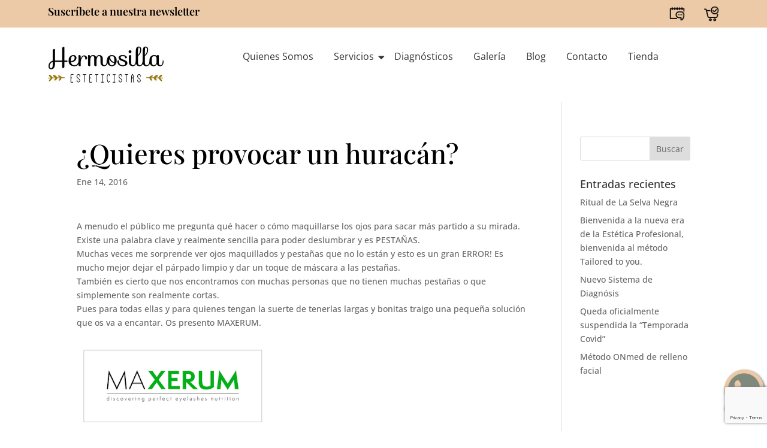

--- FILE ---
content_type: text/html; charset=utf-8
request_url: https://www.google.com/recaptcha/api2/anchor?ar=1&k=6LeW2r4kAAAAAHBVAIRv2G15TUfdFbL5Uzcoanrq&co=aHR0cHM6Ly9oZXJtb3NpbGxhZXN0ZXRpY2lzdGFzLmNvbTo0NDM.&hl=en&v=PoyoqOPhxBO7pBk68S4YbpHZ&size=invisible&anchor-ms=20000&execute-ms=30000&cb=mnlv9ka3kdxt
body_size: 48991
content:
<!DOCTYPE HTML><html dir="ltr" lang="en"><head><meta http-equiv="Content-Type" content="text/html; charset=UTF-8">
<meta http-equiv="X-UA-Compatible" content="IE=edge">
<title>reCAPTCHA</title>
<style type="text/css">
/* cyrillic-ext */
@font-face {
  font-family: 'Roboto';
  font-style: normal;
  font-weight: 400;
  font-stretch: 100%;
  src: url(//fonts.gstatic.com/s/roboto/v48/KFO7CnqEu92Fr1ME7kSn66aGLdTylUAMa3GUBHMdazTgWw.woff2) format('woff2');
  unicode-range: U+0460-052F, U+1C80-1C8A, U+20B4, U+2DE0-2DFF, U+A640-A69F, U+FE2E-FE2F;
}
/* cyrillic */
@font-face {
  font-family: 'Roboto';
  font-style: normal;
  font-weight: 400;
  font-stretch: 100%;
  src: url(//fonts.gstatic.com/s/roboto/v48/KFO7CnqEu92Fr1ME7kSn66aGLdTylUAMa3iUBHMdazTgWw.woff2) format('woff2');
  unicode-range: U+0301, U+0400-045F, U+0490-0491, U+04B0-04B1, U+2116;
}
/* greek-ext */
@font-face {
  font-family: 'Roboto';
  font-style: normal;
  font-weight: 400;
  font-stretch: 100%;
  src: url(//fonts.gstatic.com/s/roboto/v48/KFO7CnqEu92Fr1ME7kSn66aGLdTylUAMa3CUBHMdazTgWw.woff2) format('woff2');
  unicode-range: U+1F00-1FFF;
}
/* greek */
@font-face {
  font-family: 'Roboto';
  font-style: normal;
  font-weight: 400;
  font-stretch: 100%;
  src: url(//fonts.gstatic.com/s/roboto/v48/KFO7CnqEu92Fr1ME7kSn66aGLdTylUAMa3-UBHMdazTgWw.woff2) format('woff2');
  unicode-range: U+0370-0377, U+037A-037F, U+0384-038A, U+038C, U+038E-03A1, U+03A3-03FF;
}
/* math */
@font-face {
  font-family: 'Roboto';
  font-style: normal;
  font-weight: 400;
  font-stretch: 100%;
  src: url(//fonts.gstatic.com/s/roboto/v48/KFO7CnqEu92Fr1ME7kSn66aGLdTylUAMawCUBHMdazTgWw.woff2) format('woff2');
  unicode-range: U+0302-0303, U+0305, U+0307-0308, U+0310, U+0312, U+0315, U+031A, U+0326-0327, U+032C, U+032F-0330, U+0332-0333, U+0338, U+033A, U+0346, U+034D, U+0391-03A1, U+03A3-03A9, U+03B1-03C9, U+03D1, U+03D5-03D6, U+03F0-03F1, U+03F4-03F5, U+2016-2017, U+2034-2038, U+203C, U+2040, U+2043, U+2047, U+2050, U+2057, U+205F, U+2070-2071, U+2074-208E, U+2090-209C, U+20D0-20DC, U+20E1, U+20E5-20EF, U+2100-2112, U+2114-2115, U+2117-2121, U+2123-214F, U+2190, U+2192, U+2194-21AE, U+21B0-21E5, U+21F1-21F2, U+21F4-2211, U+2213-2214, U+2216-22FF, U+2308-230B, U+2310, U+2319, U+231C-2321, U+2336-237A, U+237C, U+2395, U+239B-23B7, U+23D0, U+23DC-23E1, U+2474-2475, U+25AF, U+25B3, U+25B7, U+25BD, U+25C1, U+25CA, U+25CC, U+25FB, U+266D-266F, U+27C0-27FF, U+2900-2AFF, U+2B0E-2B11, U+2B30-2B4C, U+2BFE, U+3030, U+FF5B, U+FF5D, U+1D400-1D7FF, U+1EE00-1EEFF;
}
/* symbols */
@font-face {
  font-family: 'Roboto';
  font-style: normal;
  font-weight: 400;
  font-stretch: 100%;
  src: url(//fonts.gstatic.com/s/roboto/v48/KFO7CnqEu92Fr1ME7kSn66aGLdTylUAMaxKUBHMdazTgWw.woff2) format('woff2');
  unicode-range: U+0001-000C, U+000E-001F, U+007F-009F, U+20DD-20E0, U+20E2-20E4, U+2150-218F, U+2190, U+2192, U+2194-2199, U+21AF, U+21E6-21F0, U+21F3, U+2218-2219, U+2299, U+22C4-22C6, U+2300-243F, U+2440-244A, U+2460-24FF, U+25A0-27BF, U+2800-28FF, U+2921-2922, U+2981, U+29BF, U+29EB, U+2B00-2BFF, U+4DC0-4DFF, U+FFF9-FFFB, U+10140-1018E, U+10190-1019C, U+101A0, U+101D0-101FD, U+102E0-102FB, U+10E60-10E7E, U+1D2C0-1D2D3, U+1D2E0-1D37F, U+1F000-1F0FF, U+1F100-1F1AD, U+1F1E6-1F1FF, U+1F30D-1F30F, U+1F315, U+1F31C, U+1F31E, U+1F320-1F32C, U+1F336, U+1F378, U+1F37D, U+1F382, U+1F393-1F39F, U+1F3A7-1F3A8, U+1F3AC-1F3AF, U+1F3C2, U+1F3C4-1F3C6, U+1F3CA-1F3CE, U+1F3D4-1F3E0, U+1F3ED, U+1F3F1-1F3F3, U+1F3F5-1F3F7, U+1F408, U+1F415, U+1F41F, U+1F426, U+1F43F, U+1F441-1F442, U+1F444, U+1F446-1F449, U+1F44C-1F44E, U+1F453, U+1F46A, U+1F47D, U+1F4A3, U+1F4B0, U+1F4B3, U+1F4B9, U+1F4BB, U+1F4BF, U+1F4C8-1F4CB, U+1F4D6, U+1F4DA, U+1F4DF, U+1F4E3-1F4E6, U+1F4EA-1F4ED, U+1F4F7, U+1F4F9-1F4FB, U+1F4FD-1F4FE, U+1F503, U+1F507-1F50B, U+1F50D, U+1F512-1F513, U+1F53E-1F54A, U+1F54F-1F5FA, U+1F610, U+1F650-1F67F, U+1F687, U+1F68D, U+1F691, U+1F694, U+1F698, U+1F6AD, U+1F6B2, U+1F6B9-1F6BA, U+1F6BC, U+1F6C6-1F6CF, U+1F6D3-1F6D7, U+1F6E0-1F6EA, U+1F6F0-1F6F3, U+1F6F7-1F6FC, U+1F700-1F7FF, U+1F800-1F80B, U+1F810-1F847, U+1F850-1F859, U+1F860-1F887, U+1F890-1F8AD, U+1F8B0-1F8BB, U+1F8C0-1F8C1, U+1F900-1F90B, U+1F93B, U+1F946, U+1F984, U+1F996, U+1F9E9, U+1FA00-1FA6F, U+1FA70-1FA7C, U+1FA80-1FA89, U+1FA8F-1FAC6, U+1FACE-1FADC, U+1FADF-1FAE9, U+1FAF0-1FAF8, U+1FB00-1FBFF;
}
/* vietnamese */
@font-face {
  font-family: 'Roboto';
  font-style: normal;
  font-weight: 400;
  font-stretch: 100%;
  src: url(//fonts.gstatic.com/s/roboto/v48/KFO7CnqEu92Fr1ME7kSn66aGLdTylUAMa3OUBHMdazTgWw.woff2) format('woff2');
  unicode-range: U+0102-0103, U+0110-0111, U+0128-0129, U+0168-0169, U+01A0-01A1, U+01AF-01B0, U+0300-0301, U+0303-0304, U+0308-0309, U+0323, U+0329, U+1EA0-1EF9, U+20AB;
}
/* latin-ext */
@font-face {
  font-family: 'Roboto';
  font-style: normal;
  font-weight: 400;
  font-stretch: 100%;
  src: url(//fonts.gstatic.com/s/roboto/v48/KFO7CnqEu92Fr1ME7kSn66aGLdTylUAMa3KUBHMdazTgWw.woff2) format('woff2');
  unicode-range: U+0100-02BA, U+02BD-02C5, U+02C7-02CC, U+02CE-02D7, U+02DD-02FF, U+0304, U+0308, U+0329, U+1D00-1DBF, U+1E00-1E9F, U+1EF2-1EFF, U+2020, U+20A0-20AB, U+20AD-20C0, U+2113, U+2C60-2C7F, U+A720-A7FF;
}
/* latin */
@font-face {
  font-family: 'Roboto';
  font-style: normal;
  font-weight: 400;
  font-stretch: 100%;
  src: url(//fonts.gstatic.com/s/roboto/v48/KFO7CnqEu92Fr1ME7kSn66aGLdTylUAMa3yUBHMdazQ.woff2) format('woff2');
  unicode-range: U+0000-00FF, U+0131, U+0152-0153, U+02BB-02BC, U+02C6, U+02DA, U+02DC, U+0304, U+0308, U+0329, U+2000-206F, U+20AC, U+2122, U+2191, U+2193, U+2212, U+2215, U+FEFF, U+FFFD;
}
/* cyrillic-ext */
@font-face {
  font-family: 'Roboto';
  font-style: normal;
  font-weight: 500;
  font-stretch: 100%;
  src: url(//fonts.gstatic.com/s/roboto/v48/KFO7CnqEu92Fr1ME7kSn66aGLdTylUAMa3GUBHMdazTgWw.woff2) format('woff2');
  unicode-range: U+0460-052F, U+1C80-1C8A, U+20B4, U+2DE0-2DFF, U+A640-A69F, U+FE2E-FE2F;
}
/* cyrillic */
@font-face {
  font-family: 'Roboto';
  font-style: normal;
  font-weight: 500;
  font-stretch: 100%;
  src: url(//fonts.gstatic.com/s/roboto/v48/KFO7CnqEu92Fr1ME7kSn66aGLdTylUAMa3iUBHMdazTgWw.woff2) format('woff2');
  unicode-range: U+0301, U+0400-045F, U+0490-0491, U+04B0-04B1, U+2116;
}
/* greek-ext */
@font-face {
  font-family: 'Roboto';
  font-style: normal;
  font-weight: 500;
  font-stretch: 100%;
  src: url(//fonts.gstatic.com/s/roboto/v48/KFO7CnqEu92Fr1ME7kSn66aGLdTylUAMa3CUBHMdazTgWw.woff2) format('woff2');
  unicode-range: U+1F00-1FFF;
}
/* greek */
@font-face {
  font-family: 'Roboto';
  font-style: normal;
  font-weight: 500;
  font-stretch: 100%;
  src: url(//fonts.gstatic.com/s/roboto/v48/KFO7CnqEu92Fr1ME7kSn66aGLdTylUAMa3-UBHMdazTgWw.woff2) format('woff2');
  unicode-range: U+0370-0377, U+037A-037F, U+0384-038A, U+038C, U+038E-03A1, U+03A3-03FF;
}
/* math */
@font-face {
  font-family: 'Roboto';
  font-style: normal;
  font-weight: 500;
  font-stretch: 100%;
  src: url(//fonts.gstatic.com/s/roboto/v48/KFO7CnqEu92Fr1ME7kSn66aGLdTylUAMawCUBHMdazTgWw.woff2) format('woff2');
  unicode-range: U+0302-0303, U+0305, U+0307-0308, U+0310, U+0312, U+0315, U+031A, U+0326-0327, U+032C, U+032F-0330, U+0332-0333, U+0338, U+033A, U+0346, U+034D, U+0391-03A1, U+03A3-03A9, U+03B1-03C9, U+03D1, U+03D5-03D6, U+03F0-03F1, U+03F4-03F5, U+2016-2017, U+2034-2038, U+203C, U+2040, U+2043, U+2047, U+2050, U+2057, U+205F, U+2070-2071, U+2074-208E, U+2090-209C, U+20D0-20DC, U+20E1, U+20E5-20EF, U+2100-2112, U+2114-2115, U+2117-2121, U+2123-214F, U+2190, U+2192, U+2194-21AE, U+21B0-21E5, U+21F1-21F2, U+21F4-2211, U+2213-2214, U+2216-22FF, U+2308-230B, U+2310, U+2319, U+231C-2321, U+2336-237A, U+237C, U+2395, U+239B-23B7, U+23D0, U+23DC-23E1, U+2474-2475, U+25AF, U+25B3, U+25B7, U+25BD, U+25C1, U+25CA, U+25CC, U+25FB, U+266D-266F, U+27C0-27FF, U+2900-2AFF, U+2B0E-2B11, U+2B30-2B4C, U+2BFE, U+3030, U+FF5B, U+FF5D, U+1D400-1D7FF, U+1EE00-1EEFF;
}
/* symbols */
@font-face {
  font-family: 'Roboto';
  font-style: normal;
  font-weight: 500;
  font-stretch: 100%;
  src: url(//fonts.gstatic.com/s/roboto/v48/KFO7CnqEu92Fr1ME7kSn66aGLdTylUAMaxKUBHMdazTgWw.woff2) format('woff2');
  unicode-range: U+0001-000C, U+000E-001F, U+007F-009F, U+20DD-20E0, U+20E2-20E4, U+2150-218F, U+2190, U+2192, U+2194-2199, U+21AF, U+21E6-21F0, U+21F3, U+2218-2219, U+2299, U+22C4-22C6, U+2300-243F, U+2440-244A, U+2460-24FF, U+25A0-27BF, U+2800-28FF, U+2921-2922, U+2981, U+29BF, U+29EB, U+2B00-2BFF, U+4DC0-4DFF, U+FFF9-FFFB, U+10140-1018E, U+10190-1019C, U+101A0, U+101D0-101FD, U+102E0-102FB, U+10E60-10E7E, U+1D2C0-1D2D3, U+1D2E0-1D37F, U+1F000-1F0FF, U+1F100-1F1AD, U+1F1E6-1F1FF, U+1F30D-1F30F, U+1F315, U+1F31C, U+1F31E, U+1F320-1F32C, U+1F336, U+1F378, U+1F37D, U+1F382, U+1F393-1F39F, U+1F3A7-1F3A8, U+1F3AC-1F3AF, U+1F3C2, U+1F3C4-1F3C6, U+1F3CA-1F3CE, U+1F3D4-1F3E0, U+1F3ED, U+1F3F1-1F3F3, U+1F3F5-1F3F7, U+1F408, U+1F415, U+1F41F, U+1F426, U+1F43F, U+1F441-1F442, U+1F444, U+1F446-1F449, U+1F44C-1F44E, U+1F453, U+1F46A, U+1F47D, U+1F4A3, U+1F4B0, U+1F4B3, U+1F4B9, U+1F4BB, U+1F4BF, U+1F4C8-1F4CB, U+1F4D6, U+1F4DA, U+1F4DF, U+1F4E3-1F4E6, U+1F4EA-1F4ED, U+1F4F7, U+1F4F9-1F4FB, U+1F4FD-1F4FE, U+1F503, U+1F507-1F50B, U+1F50D, U+1F512-1F513, U+1F53E-1F54A, U+1F54F-1F5FA, U+1F610, U+1F650-1F67F, U+1F687, U+1F68D, U+1F691, U+1F694, U+1F698, U+1F6AD, U+1F6B2, U+1F6B9-1F6BA, U+1F6BC, U+1F6C6-1F6CF, U+1F6D3-1F6D7, U+1F6E0-1F6EA, U+1F6F0-1F6F3, U+1F6F7-1F6FC, U+1F700-1F7FF, U+1F800-1F80B, U+1F810-1F847, U+1F850-1F859, U+1F860-1F887, U+1F890-1F8AD, U+1F8B0-1F8BB, U+1F8C0-1F8C1, U+1F900-1F90B, U+1F93B, U+1F946, U+1F984, U+1F996, U+1F9E9, U+1FA00-1FA6F, U+1FA70-1FA7C, U+1FA80-1FA89, U+1FA8F-1FAC6, U+1FACE-1FADC, U+1FADF-1FAE9, U+1FAF0-1FAF8, U+1FB00-1FBFF;
}
/* vietnamese */
@font-face {
  font-family: 'Roboto';
  font-style: normal;
  font-weight: 500;
  font-stretch: 100%;
  src: url(//fonts.gstatic.com/s/roboto/v48/KFO7CnqEu92Fr1ME7kSn66aGLdTylUAMa3OUBHMdazTgWw.woff2) format('woff2');
  unicode-range: U+0102-0103, U+0110-0111, U+0128-0129, U+0168-0169, U+01A0-01A1, U+01AF-01B0, U+0300-0301, U+0303-0304, U+0308-0309, U+0323, U+0329, U+1EA0-1EF9, U+20AB;
}
/* latin-ext */
@font-face {
  font-family: 'Roboto';
  font-style: normal;
  font-weight: 500;
  font-stretch: 100%;
  src: url(//fonts.gstatic.com/s/roboto/v48/KFO7CnqEu92Fr1ME7kSn66aGLdTylUAMa3KUBHMdazTgWw.woff2) format('woff2');
  unicode-range: U+0100-02BA, U+02BD-02C5, U+02C7-02CC, U+02CE-02D7, U+02DD-02FF, U+0304, U+0308, U+0329, U+1D00-1DBF, U+1E00-1E9F, U+1EF2-1EFF, U+2020, U+20A0-20AB, U+20AD-20C0, U+2113, U+2C60-2C7F, U+A720-A7FF;
}
/* latin */
@font-face {
  font-family: 'Roboto';
  font-style: normal;
  font-weight: 500;
  font-stretch: 100%;
  src: url(//fonts.gstatic.com/s/roboto/v48/KFO7CnqEu92Fr1ME7kSn66aGLdTylUAMa3yUBHMdazQ.woff2) format('woff2');
  unicode-range: U+0000-00FF, U+0131, U+0152-0153, U+02BB-02BC, U+02C6, U+02DA, U+02DC, U+0304, U+0308, U+0329, U+2000-206F, U+20AC, U+2122, U+2191, U+2193, U+2212, U+2215, U+FEFF, U+FFFD;
}
/* cyrillic-ext */
@font-face {
  font-family: 'Roboto';
  font-style: normal;
  font-weight: 900;
  font-stretch: 100%;
  src: url(//fonts.gstatic.com/s/roboto/v48/KFO7CnqEu92Fr1ME7kSn66aGLdTylUAMa3GUBHMdazTgWw.woff2) format('woff2');
  unicode-range: U+0460-052F, U+1C80-1C8A, U+20B4, U+2DE0-2DFF, U+A640-A69F, U+FE2E-FE2F;
}
/* cyrillic */
@font-face {
  font-family: 'Roboto';
  font-style: normal;
  font-weight: 900;
  font-stretch: 100%;
  src: url(//fonts.gstatic.com/s/roboto/v48/KFO7CnqEu92Fr1ME7kSn66aGLdTylUAMa3iUBHMdazTgWw.woff2) format('woff2');
  unicode-range: U+0301, U+0400-045F, U+0490-0491, U+04B0-04B1, U+2116;
}
/* greek-ext */
@font-face {
  font-family: 'Roboto';
  font-style: normal;
  font-weight: 900;
  font-stretch: 100%;
  src: url(//fonts.gstatic.com/s/roboto/v48/KFO7CnqEu92Fr1ME7kSn66aGLdTylUAMa3CUBHMdazTgWw.woff2) format('woff2');
  unicode-range: U+1F00-1FFF;
}
/* greek */
@font-face {
  font-family: 'Roboto';
  font-style: normal;
  font-weight: 900;
  font-stretch: 100%;
  src: url(//fonts.gstatic.com/s/roboto/v48/KFO7CnqEu92Fr1ME7kSn66aGLdTylUAMa3-UBHMdazTgWw.woff2) format('woff2');
  unicode-range: U+0370-0377, U+037A-037F, U+0384-038A, U+038C, U+038E-03A1, U+03A3-03FF;
}
/* math */
@font-face {
  font-family: 'Roboto';
  font-style: normal;
  font-weight: 900;
  font-stretch: 100%;
  src: url(//fonts.gstatic.com/s/roboto/v48/KFO7CnqEu92Fr1ME7kSn66aGLdTylUAMawCUBHMdazTgWw.woff2) format('woff2');
  unicode-range: U+0302-0303, U+0305, U+0307-0308, U+0310, U+0312, U+0315, U+031A, U+0326-0327, U+032C, U+032F-0330, U+0332-0333, U+0338, U+033A, U+0346, U+034D, U+0391-03A1, U+03A3-03A9, U+03B1-03C9, U+03D1, U+03D5-03D6, U+03F0-03F1, U+03F4-03F5, U+2016-2017, U+2034-2038, U+203C, U+2040, U+2043, U+2047, U+2050, U+2057, U+205F, U+2070-2071, U+2074-208E, U+2090-209C, U+20D0-20DC, U+20E1, U+20E5-20EF, U+2100-2112, U+2114-2115, U+2117-2121, U+2123-214F, U+2190, U+2192, U+2194-21AE, U+21B0-21E5, U+21F1-21F2, U+21F4-2211, U+2213-2214, U+2216-22FF, U+2308-230B, U+2310, U+2319, U+231C-2321, U+2336-237A, U+237C, U+2395, U+239B-23B7, U+23D0, U+23DC-23E1, U+2474-2475, U+25AF, U+25B3, U+25B7, U+25BD, U+25C1, U+25CA, U+25CC, U+25FB, U+266D-266F, U+27C0-27FF, U+2900-2AFF, U+2B0E-2B11, U+2B30-2B4C, U+2BFE, U+3030, U+FF5B, U+FF5D, U+1D400-1D7FF, U+1EE00-1EEFF;
}
/* symbols */
@font-face {
  font-family: 'Roboto';
  font-style: normal;
  font-weight: 900;
  font-stretch: 100%;
  src: url(//fonts.gstatic.com/s/roboto/v48/KFO7CnqEu92Fr1ME7kSn66aGLdTylUAMaxKUBHMdazTgWw.woff2) format('woff2');
  unicode-range: U+0001-000C, U+000E-001F, U+007F-009F, U+20DD-20E0, U+20E2-20E4, U+2150-218F, U+2190, U+2192, U+2194-2199, U+21AF, U+21E6-21F0, U+21F3, U+2218-2219, U+2299, U+22C4-22C6, U+2300-243F, U+2440-244A, U+2460-24FF, U+25A0-27BF, U+2800-28FF, U+2921-2922, U+2981, U+29BF, U+29EB, U+2B00-2BFF, U+4DC0-4DFF, U+FFF9-FFFB, U+10140-1018E, U+10190-1019C, U+101A0, U+101D0-101FD, U+102E0-102FB, U+10E60-10E7E, U+1D2C0-1D2D3, U+1D2E0-1D37F, U+1F000-1F0FF, U+1F100-1F1AD, U+1F1E6-1F1FF, U+1F30D-1F30F, U+1F315, U+1F31C, U+1F31E, U+1F320-1F32C, U+1F336, U+1F378, U+1F37D, U+1F382, U+1F393-1F39F, U+1F3A7-1F3A8, U+1F3AC-1F3AF, U+1F3C2, U+1F3C4-1F3C6, U+1F3CA-1F3CE, U+1F3D4-1F3E0, U+1F3ED, U+1F3F1-1F3F3, U+1F3F5-1F3F7, U+1F408, U+1F415, U+1F41F, U+1F426, U+1F43F, U+1F441-1F442, U+1F444, U+1F446-1F449, U+1F44C-1F44E, U+1F453, U+1F46A, U+1F47D, U+1F4A3, U+1F4B0, U+1F4B3, U+1F4B9, U+1F4BB, U+1F4BF, U+1F4C8-1F4CB, U+1F4D6, U+1F4DA, U+1F4DF, U+1F4E3-1F4E6, U+1F4EA-1F4ED, U+1F4F7, U+1F4F9-1F4FB, U+1F4FD-1F4FE, U+1F503, U+1F507-1F50B, U+1F50D, U+1F512-1F513, U+1F53E-1F54A, U+1F54F-1F5FA, U+1F610, U+1F650-1F67F, U+1F687, U+1F68D, U+1F691, U+1F694, U+1F698, U+1F6AD, U+1F6B2, U+1F6B9-1F6BA, U+1F6BC, U+1F6C6-1F6CF, U+1F6D3-1F6D7, U+1F6E0-1F6EA, U+1F6F0-1F6F3, U+1F6F7-1F6FC, U+1F700-1F7FF, U+1F800-1F80B, U+1F810-1F847, U+1F850-1F859, U+1F860-1F887, U+1F890-1F8AD, U+1F8B0-1F8BB, U+1F8C0-1F8C1, U+1F900-1F90B, U+1F93B, U+1F946, U+1F984, U+1F996, U+1F9E9, U+1FA00-1FA6F, U+1FA70-1FA7C, U+1FA80-1FA89, U+1FA8F-1FAC6, U+1FACE-1FADC, U+1FADF-1FAE9, U+1FAF0-1FAF8, U+1FB00-1FBFF;
}
/* vietnamese */
@font-face {
  font-family: 'Roboto';
  font-style: normal;
  font-weight: 900;
  font-stretch: 100%;
  src: url(//fonts.gstatic.com/s/roboto/v48/KFO7CnqEu92Fr1ME7kSn66aGLdTylUAMa3OUBHMdazTgWw.woff2) format('woff2');
  unicode-range: U+0102-0103, U+0110-0111, U+0128-0129, U+0168-0169, U+01A0-01A1, U+01AF-01B0, U+0300-0301, U+0303-0304, U+0308-0309, U+0323, U+0329, U+1EA0-1EF9, U+20AB;
}
/* latin-ext */
@font-face {
  font-family: 'Roboto';
  font-style: normal;
  font-weight: 900;
  font-stretch: 100%;
  src: url(//fonts.gstatic.com/s/roboto/v48/KFO7CnqEu92Fr1ME7kSn66aGLdTylUAMa3KUBHMdazTgWw.woff2) format('woff2');
  unicode-range: U+0100-02BA, U+02BD-02C5, U+02C7-02CC, U+02CE-02D7, U+02DD-02FF, U+0304, U+0308, U+0329, U+1D00-1DBF, U+1E00-1E9F, U+1EF2-1EFF, U+2020, U+20A0-20AB, U+20AD-20C0, U+2113, U+2C60-2C7F, U+A720-A7FF;
}
/* latin */
@font-face {
  font-family: 'Roboto';
  font-style: normal;
  font-weight: 900;
  font-stretch: 100%;
  src: url(//fonts.gstatic.com/s/roboto/v48/KFO7CnqEu92Fr1ME7kSn66aGLdTylUAMa3yUBHMdazQ.woff2) format('woff2');
  unicode-range: U+0000-00FF, U+0131, U+0152-0153, U+02BB-02BC, U+02C6, U+02DA, U+02DC, U+0304, U+0308, U+0329, U+2000-206F, U+20AC, U+2122, U+2191, U+2193, U+2212, U+2215, U+FEFF, U+FFFD;
}

</style>
<link rel="stylesheet" type="text/css" href="https://www.gstatic.com/recaptcha/releases/PoyoqOPhxBO7pBk68S4YbpHZ/styles__ltr.css">
<script nonce="_r883cZK1WTU7nxEezOQEw" type="text/javascript">window['__recaptcha_api'] = 'https://www.google.com/recaptcha/api2/';</script>
<script type="text/javascript" src="https://www.gstatic.com/recaptcha/releases/PoyoqOPhxBO7pBk68S4YbpHZ/recaptcha__en.js" nonce="_r883cZK1WTU7nxEezOQEw">
      
    </script></head>
<body><div id="rc-anchor-alert" class="rc-anchor-alert"></div>
<input type="hidden" id="recaptcha-token" value="[base64]">
<script type="text/javascript" nonce="_r883cZK1WTU7nxEezOQEw">
      recaptcha.anchor.Main.init("[\x22ainput\x22,[\x22bgdata\x22,\x22\x22,\[base64]/[base64]/[base64]/bmV3IHJbeF0oY1swXSk6RT09Mj9uZXcgclt4XShjWzBdLGNbMV0pOkU9PTM/bmV3IHJbeF0oY1swXSxjWzFdLGNbMl0pOkU9PTQ/[base64]/[base64]/[base64]/[base64]/[base64]/[base64]/[base64]/[base64]\x22,\[base64]\x22,\[base64]/CvMKjDMOowonDpMOFfsKyw4w5NsKbwqIMwrPClsK2SG1hwrMzw5F3woUKw6vDi8KkT8K2wr1sZQDCnVcbw4AzWQMKwosXw6XDpMOWwoLDkcKQw54ZwoBTL1/DuMKCwrbDjHzClMOabMKSw6vCoMKDScKZK8OqTCTDgcKhVXrDkcK/DMOVYGXCt8O0VcOow4hbe8Kpw6fCp05fwqk0WB8CwpDDpHPDjcOJworDhsKRHyRhw6TDmMOgwr3CvHXCni9EwrtNYcO/[base64]/Cv1/DrMK/SUANRiQEDTHCgsOjNsO9w6NKHsKBw5BYF1/Clj3Co3rCkWDCvcOSUgnDssO7JcKfw68Ab8KwLiLCnMKUOC4DRMKsHD5ww4ROSMKAcSfDrsOqwqTClDd1VsKcZwszwqs/w6/ChMO4IMK4UMOpw6ZEwpzDhMKxw7vDtXUxH8O4woJuwqHDpFQqw53DmwPCpMKbwo4YwrvDhQfDgSt/w5ZOdMKzw77ChWfDjMKqwo7DjcOHw7s2McOewoczP8KlXsKmYsKUwq3Dlyx6w6FoTF8lBFwnQTvDp8KhITzDhsOqasOLw4bCnxLDn8K1bh8vLcO4TwAHU8OIFDXDig8lM8Klw53CuMK1LFjDjU/DoMOXwozCk8K3ccKOw7LCug/CjcKlw71owrkQDQDDviEFwrNHwpVeLntKwqTCn8KRB8OaWnTDilEjwrnDrcOfw5LDhlNYw6fDtcK5QsKeQxRDZD/DsWcCUsK+wr3DsXIiKEhBWx3Cm0DDtgABwpMmL1XCnALDu2J4EMO8w7HCvW/[base64]/Dskk0wopBZVjCgjllw4XClMORTj/CnsKOWMO2w5vDsT04HsOiwpTCjwFubMO8w5sCw6dgw4vDuSbDgQcnK8OPw6sYw6YSw7kxRMKwXhDDpcOxw4UndsKdUsOdAm3DjcK2FwQqw7o3w77Cg8KTHD/Ci8OhXsODXsKLW8OqWsOiPsOqwqjClzZHwo5mV8OeDsKTw5lAw6tQdMOVVcKjZsOCFsKsw4oLAFPCkXXDv8O5wpfCt8OhQcKmw73DpMKew4hPH8KNGsOJw5UMwpFdw6lwwolQwoPDnMOHw47DmXx2XcK/L8KKw6t3wqHCpcKTw7kdfw1/wrjDuVt/XVrCtFMyJsKww7sTwrrCry9YwrLDiTrDkcO3wrrDhsKSw5jCvcKVwoV8dMKTFxfCnsOSN8KcU8K5wpZYw6PDn3YFwobDqF9ew4LDkmxKSDjDoH/Cm8KRwo7DgMOdw6BrDwFew5/CksOlIMKGwocZwrfCjMOGw5HDiMKAG8OSw5vCkmINw7Q3bRQfwrpxbcOiaQ5lw6MZwojCmF4Vw6LCr8KxHwoOfV7DlC/[base64]/bhTDngrDjjk1IkvCjC3Cl8K8wrfCjMKSwrwnRsOmQsK7w4/DlgTCrFbChgrDnxjDp1zCrsOzw7pQw5Juw6R7USbCisOhwoLDucK/wrvCm3zDgcOAw4RNO3Qzwrckw4gjDV7Cl8OAw5R3w4t0DEvCt8KbPcOgWFg6w7NmCVbDg8Kbw57DoMKcTEvCuFrCrcO2TMOaJ8KNw7DDncKgOW4Rwo/CqsKXU8KFWCjCvF/Cp8KAwr8qPWHCnVvCrMOUwpvDvWR4M8Oow5Mowrogw4gFORFFJE0DwprDlUQ5J8K2w7Mewqd/w6vCs8KuwojCuVY2wpMWwqkcbEtGwopcwpQBwp/DqA4Kw6DCqsOqw55hdsOKWcORwo0OwrnCvDfDgMOtw5HDqsKLwrUNTMOEw6gvYcOywpDDssKywpx7SMK1woVhwoPCngnCnMKzwpVjOcKKV1Zqwr3CgMKIP8KVS3FQVsOvw7hEecKTWsKFw4UbAQQ6W8O9AsK3wphVBsOXfMONw4h6w7DDsjDDjsOlw7zCgVrDtsOHMm/Ci8KUKcKAH8OSw7/DhylSJMKbwovDs8K5OcOUw70Fw6XCnz4yw6YyS8KEwqbCucOeaMOfTEzCj0E5UwREZAvCoRzCsMKdbXAdwpHDqVZawpTDlMKiw5DCkcOyBGPChiTDgR/DmVRmAsO7OhYMwozCnMOqHMOzI082GMKbwqgcw6jDlcOjXcKKT2DDqT/CgsKwGMOYDcK5w5g4w4PCuBgIf8K+w508wrxqwqV/w5J+w6U5woXDj8KTHWjDh1tWWwXCpXXCpDAfdwdZwq8Dw6bDtsOawpoReMKZHnJUCMOjB8K2ecKAwopOwoZ/f8OxOHVxwqvCn8Ovwo/DnB1wY0/CvjBZCMKrRmjCj1nDnWTDvcKsJsOew7fCp8KIVcObRhnCqsOUwqcmw6g4bcKmwp3DgAfDqsKFZgUOwoZEwqDDjAfCqz7CkQktwoVLASnCq8OAwpDDisKQEsOQwp7DpXnDnjB1OVrCjRQqThpxwpHCucO0N8K5wrIkw47Chl/CiMOmG2LCl8KQwo/CkGgnw4xfwo/CpHHCisOpwpMdwqwAIyzDrnDCucK3w6UCw5rCscODwo7CmsKFFioTwrTDpkFLCmjDsMKzMsO0FsOxwqRKYMK0PMKZwp8yJGBsHwUhwp/DrHvDpXkDFcOnY2TDlsOMDk7CtsKcN8OpwpAlXWDCrCxeThTDk2hkwqtxw4fDr3Evw5UaJcKoZlEoLMOSw4oMwrprVQlsWMOyw58WWcKwe8KqTcO2fjjCp8Oiw7RYw6HDkcOfw5/DjcO1YhvDs8KLAsOVKMK4I3PCgCDDs8K+w5rClMO2w6NAwrvDvMO5w7/CusK8bHRPP8KNwq1yw47CqWJyXk3DkxZUTMOgw4rCq8OTw6gIB8KYOMOzM8OFw67CkFt9FcOEwpbDlwbDmsKQWH0/w77DnDosQMO0dGLDrMKlw6tgwp14wq3DhxhVw7HDm8Ovw5zDmkZow5XDoMOpCEBswp3CpsKOasKjw5NRbWUkwoN3wrbDvU0owrHCqyxZdBzDtHPChCfDmMORBsOtwqk5diTCkxbDsQbCpgzDpkM+wodLwqVTw6nCjyTCiybCucOjUnvCjXDDh8KlL8KZIwN/[base64]/Cq8KRSMK3A8OTV8OMwpdMw5XDp019w6JjC8Knw5DDtsKvUxh4wpPCjMKhK8ONan42w4RcXsKRw4pqKsO1b8O1w7oIwrnCsl01C8KNFsKcM1vDssOaY8Osw4DCmlMIME4ZG2AmXT4Qw6DCiCE7OMKUwpfDmcOKwpDDicOKTsK/w53CsMONwoPDqFdDKsOxQxbClsOiw5pXwr/[base64]/Cikd8NMO4wrpNVsOMbHvDrzguwr3Ci8OMwo7DhMKQwq/[base64]/[base64]/d0nDo8Ojw6M0w6DDgF/DgSFcWSFwwopkwpjDqMOiwq1rwpfDoQTCgcOREMOJw4zDssOjWBDDmRvDm8OpwrQgaw0aw6AvwqF/w7rCgnjDsik6JMOZfAFTwqjCmT7CnsO0IMKRAsOxOMKzw6vCh8OUw5w9ChFfw6zDoMOiw4/[base64]/DuCsUTTcrGsOOw4YzworClHnDvCLDh8ORwpPDtzjCj8OrwrYHw4zDvW/[base64]/DiGV0wrBMYTfDlQ5BwrvDjwbCuXo+RHhyw77Ck3d5XMOewrgTwrLDjXIAw7/Cp1N+TMOrV8KLB8OcIcOxTRnDiAFPw5HCmRDDpAFoWcK1wo4aw4/DuMORRMO6PVDDicOXb8O4a8KEw7XDnsKhKDBic8Ovw77Cun3ClGUTwpw1asKdwoLCrMO1MScoTMO2w4DDm1gJXcKHw57CglHDnsOpw7pOJ14aw6DCiVHCocOxw7QqwqjDq8Knw5PDrEFfc0bChsKTJMKuwpzCqsK9woM2w4rCjcKWGXXDuMKDfx/Cv8KxdTbDqyXCjsOBWRzCryTDpcKgwp5gGcOHQMKaCcKKCBjCuMO2dMO4FsONfMK+wpXDrcKdQEUqw4LDjMOPTUnCucOjNsKkPsKowrlEwoJ9U8KQw4PDtsOySsKoLRfCtRrCocO9woVVwrIDw4oow6TCkETCrE7CpQLCuRXDu8OTSsOnwobCq8OxwoDChMOfw6/Ds0clNMODVHHDqwYww5jCtUBMw7V7DW/Ctw/CmkLCpMOBSMOZBcObfcKgaxhVH3Mqw6hQEcKZw5XCiX01w44dw4zDlMKUfcK0woVMw5/DjU7DhxIxVCXDsXjCuG4ww4Z7w6R8VXjCmsO0w5jDk8KxwpZSwqvDmcOyw7sbwrEkaMKjIsO0P8O+ccOaw6vDu8Oqw53DosOOOUwbc3c6wrrCscKZKUvDlhNlLMOrMMOmw7/[base64]/DqU/CoQM6w7J/wrzDl8OCDkFuwodUW8OswobCp8ODw53CtMOzw4/Ci8OrDsO7wogmwr3ClxfDncK/NMKLWcO1e13ChA9/wqYUSsO7w7LCu1MMw7geUsK8UjrDscOOw6h1woPCulAFw7/CpHVEw6XDshQGwps2wrpFCFvDkcO5ZMKxwpM1w7bClMO/[base64]/Dp2TDr0XDkcORw7jCs8Oea8OGK1/CssKreGJRB8Odw7BPHV/DnSVdJMKQw5LCpMOFY8Oywq7CrVjDusOGw6sewo7CuhrDp8ONwpdEw6pQw5zCmcOoQ8OTw5JDworCj1bDrhhOw7LDsTvCixLDpsOhLsO1UcOWHyRKwq5OwqIKw4/DrxNvQAhjwpRhM8K7Dj8GwofCkX8CNBvCmcOCQ8OVwp1mw4zCp8O4L8KDw7/DvcKIPwTDmMKORcO1w7fDtnRXwrw2w7bDjMKeY1kzwo/[base64]/CtMKDDsObw6Yqw5FPw61Kwp88B8OXbRs3wpA3w5vCsMOwF3wUw6zDo3AYB8OiwofDl8KHwq1KZX7CrMKSfcOALizDjgXDtUnCjsKdEz/DqCvChHbDl8KHwqfCukUtLHpgcy0gJMKIaMK8w7DCvn/DlmVWw4fCsUNFMEbDsy/DvsOxwqrCkkIOXMOCw60Ew4l8w7/CvMKew4pGdcOnCAMCwrdYwpjCtMKccQosBjpAw7ZzwrpYw5rCgXbDsMKbwrEUf8KFwqvCsxLClC/DisOXHVLDlkJ+HTnCgcOAaQ18b17Du8KACwdbFMOkwqNwRcO0w7DCj0vDtxRCwqZeFxw9w44RYiDDiiPDogTDmMOnw5LDgzM5LXXClV4QwpXDg8OHSDtSQE/DsR4wdMK2wrfCvW/[base64]/CvhlWAcOOwpvDg2nDpUfDq8K2woQQw6piEQxZwqfCssOnwqHCqEYpw5HDn8Klw7R0Rno2woDDpTfDoyUtw6fCiRrDtRMCw6jDnzLDkGkdw6nCiQnDscOKasOLYMKwwo/[base64]/[base64]/CucKcwrQ8GkhLFitPwqPCq8KxworDl8KxdMOcAMOqwprDt8O7dU0Fwqo4w50qDQlMw4bCpzLDgzRPdMOnw49IOHQLwoXCocK5OkDDrmckdCBKbMKeZ8KSwovDgMOvw4wwBsOUwqbDqsOMwq4KBW8DZ8KFw6BBWcKEBTDCpXPDsF4LXcOkw4XDpnJdbXskwrvDkFssw6/Dn1EVW2NHAsOERAxxw7DCsG3CrsKGZsK6w7PCpX5CwopKVFd0ewzCpcOew5F4w7TDpcOMIBFtV8KcOBjCp37DkcKUYUFyJ27CgMKyEx9xTAIPw6c+w5TDqiDDgsO+NcOmImHDtcOAEXbDgcObXF4pw7/[base64]/[base64]/CsQTCtMKSC8O2w7ciMBDDm8OMwqROBUzDpcKiw57DtCzCtcO4w57DpMO9eXd1VcOJCg/Cs8OnwqIfKMKXw4tLwrI+w4TCn8OrKkPCvcK3dy4iZcOCw5t0Yls1El3Dl1zDk2k5wr5Swr15AycdB8OYw5MlNRPDl1bCtDM5w6drdz/Cv8OWJG7DhcK1d1nCtMKPwo5qEX9xQjQeKRrCqsORw6bCsGbCs8OUS8OCw75gwpopVcOswo5lwrXDhsKHHMKPw4tNwrgQcsKpJ8OPw5cpKsKCFMO8wopmwp8CfRRKXWQdccKywq3DlAvCpWUmUWTDvMKJwp/DgsOrwrzDs8OINAUBw7Y/CsOSGVfCncK3w6pkw7jCk8OhI8O0wpTClVAfwp7Ck8OHw7tNew0vwqjDusK6XyRmWnbDuMOKwp7CiTx8NsK8wpfDgcO1wr3CksKHMiXDlGfDrcOWN8Ozw6R6ekogTEXDpUFnwofDlGl2LMOswovDmcO9USAEwo0lwo/DixLDp3Q3wqwXQcOjcBBgw5XDm1/[base64]/Dk0LCk0nDkyDCnMKTwrrDjMKee8OEcV0xw41NfxJ6TMOgeFrCoMKCVsO3w44fORbDkjstH1/DgMKUw4URTsKPZS5ZwqsMwqIXwqJGw4TCkGrCmcKlOzc+NMKDSsO6UsOHOEBHw7/DlFAJwowcAiHDjMOXwrc7BkA1w6d7wqbChMKlfMOWPCRpdibCn8OGacK/[base64]/[base64]/FsK5wqLDrsO/[base64]/[base64]/ecOiw413w6FxwoXDvFDDmMOyLMO6bV5ywohAw6AJUmobwrJ6w4vCrRk2wo4GfMONwrjCk8O6wpA3WsOjTgh3wqoDYsO9w67DoTnDsEUDPRRGwqU+wrrDpMKgw7/DpsKdw6PDiMKee8O3w6PDlnc2B8K/asKXwoJrw6vDgsOKc0XDqcKyDwrCt8OuVcOuEDhpw6LCil/Dm1bDgcKKw5DDlMKmQEp+LsKyw5lkXRMkwobDriAebsKVwpzCn8KtHhXDrDJ6TwbCnwLCoMKawo/CqxvCt8KAw7DDrmjCjTjDp3gjXsOzB20lBFjDjyBcTHAGwr3CosO7DyhXWTrDqMOswoc0DQ4kRBnCmMO0wq/DjMO0w7HCgAnDjMOPw6jCs3h0wp7Cm8OOwoDCs8KCckHDnMOewq5Aw7shwrTDmMOjw7ttw58vFylrPMOXNhfDvzrChMOLccOMFcKzwozDgcObI8O1w6JZBMOwDW/Crz4Gw5cnWsODX8Kqck8aw6YPIMKYH3XDlcKQBhTDr8KYDMO8CW/Cg0VoCSTCngHCg3tHcMOeVE9Aw7DDryPCisOjwpMiw71Cwo/DnMKIw6dSd03Dg8OuwqnDkU/Di8KsYcKvw7jDjVjCsFXDlcOiw7nDmBRrFcKNCCTDvhvDkcORw7jCuRceXXzClmPDlMOvEsK4w4jDsj3ChXjCiV81w6nCv8KwSELCjSB+QS3DgsOAeMOwGSrDhxTDvMK9cMKmMMOhw5TDlHsmw5fDqcKvM3cyw4LCuCLDomoAwotxwoTDgUNIZzrCmj7CvhIUMyHDtw/DtQjCvSHDvlZUHR0YH0zDq1wkTjtlwqFQVsKaankeUnDCrU14wpgPXMOjUMOlX3NXN8OBwoPCjVFueMOLQcOWb8OHw4cSw4tuw5vCjlA/wp96wq3DvHvCo8OQVF/CqgU4w7/CkMOGw4Qbw5J+w6VGLMKjwolnw4TDln3Du3UjbTV5wrPDncKKW8Kpe8OvSMKPw7PCsVfDsXvChMO2IX00WAjDnXFya8K2WjwUJMKnPMKEUWYINjACasKbw7YQw49pw7zDssKzI8OPwq8fw5jDkER7w6NZZ8K/wqcLSUobw74hScONw4NbDcKpwrrDgMOIw7MxwrIzwodxemcba8KNwqUlPsKlwpHDusKnw49cLsK6XRUIwq4VacKRw4zDgSwHwqrDqDktwoIlwonDqsK+wpjCrsK2wrvDpFZow4LChGQpDA7CqsKtw4UcCVhSK1PClkXCmDNiw4xYwqbDkGENwpnCri/DmmPClMO4QBbDvHrDoR0lUjvCn8K1VmZQw7vDoHrCmgnDtldywoTDs8OGwojDtgpVw5NzU8OkIcOAw4/CpsOPccOia8OwworDjMKdE8O4LcOkFMOowpnCpMKEw4cSwqHDkg0Ew4hLwpAbw6Ylwr/ChDTDrAXDqsOkwozChm03w7bDp8OyFVBjw4/Dm2zChw/Du1/DtklkwqVVw4YPwqgHKghQS3JUKMOSPsO9woBVw5vCpUkwMSskwoTCrcKhKMKEQUsPw7vCr8OGw4zChcOowr8vwr/CjsOpGcOnw77CtMObNVN7w4HDl2rCiDXDvm3DoE/DqUXCqX5YWSc/wqZ/wrDDlxx6wovCr8OZworDi8OFw6RBwrQ/R8OvwpQHdHsjw44hIcO9woA/w548JyMRw6I5JjjDpcOBER54wpvCujLCpcKUwqPCnMKRwonCmMKmOcKbBsKcwo0adRJFLX/[base64]/SsOheW/CmmDDtXHCs8KdPsKOwr1ZesOpw64dQ8OBFMOSQS/DtcOBDzXCkiHDtcK/[base64]/woDCtEpYKSnConoubcOQw73DsFUSKMOnDsKDwqPCgmNLNgDDjsKgDz/CoiUpNsOxw4TDhcKaXhXDrWXCl8KUOMO0H07DvMOFF8Opw5zDpzxiw67CvMOIRsKyYcOTw7/CgXdXeyTCjiHCrTYowrgbworCksKSKMK3ZMK0wodCCURVwo3CusKsw6vCvsOmwqcdPgNKIsO2KsOiwpFoXS1NwoFXw7zDlsOEw788wrDDhBFswrzCo1oZw6fDqsOIC1LCjcOxw5hrw4XDu3bCrH7DlMK9w6UTwozCkmzDuMOew7Y5c8OgVC/DmsK0w7lqCcKcIsK+wrZVw6gtBMOdwqtMw5EbLynCrzkKwrh1YRnCnBF7MCvCjg/[base64]/FsO5wpDDtMOHZcOBw63CqHvDhj41T8KgQyAiXcKxf8KYwqwGw7cDw4PCgMKrw5rCpXgvw6TCjw95EcO/w7kaDcKUYmIxU8KVw4XDq8Omwo7DpDjDhMOtwo/DuU/DjWvDgifDksKqAkPDijLCsTPCrRtfw6srwolkwoXCiw43worDomMVwq3CphLCiRLDgkTDucKSw50sw7jDh8KhLzjCkVnDngFdJGjDhMObwp7DusOQAMKaw7sXwqvDnCQPw5zDp3JVWMOTw4/[base64]/[base64]/CgMOKw6bDmznDlMOVw5rCj8OJLB8UwrdLwroaMsOHeQnClsKrJW/CtcOZA1fDhD3DmMK1FcO9V1QRwqTCq0Qtwqo2wr8CwpPCgCzDm8OuKcKhw4UyczwVI8O5S8KwBTDCqXpSw4wZYSViw7PCscK0e1DCvzfCgMKWHQrDmMOOcglSH8Kew4vCpBBZw4TDosK8w4fCkH8MTMKsT0geVCUow6QiZUsAXMKSw7gVYTJZD0/ChMKZwqzCj8OiwrwnZE0sw5PCmn/ChUbDt8O/[base64]/DqzRuIsKAA10bwoXDpn9kwrTDohXCr2owwq3CkzI1LyLDpDE3wpzCl0HCjcO2w587ccKswpdKCQ7Dix7Dj2d3I8Kow5UaUcOdXRQaEAl/KjzCim9sFsOdP8OVwosjBmcQwrMWwoDCmXxHLsOkc8KwYB/[base64]/I8Ovw7RywpzDlTkyw5DDr8Oyw6XCncKvwocEw5XCv8OlwoFwGzxKDmg1bAjDsxpJAlg1fi8Vwo4Yw6h/XsORw6kOPAPDnMOfPsK+wqw4w4QPw6PChsKWZC5VE0nDkUE5woHDlRs6w6DDgcOPYsKbBjjDqMO2SF/DiWgIYlLDucOGw7A9XcKow5kXw5gwwrlNwpnCvsKEPsOlw6AOw6gQH8OLJcKCw7zDgsKyAHJfw6DCimlmUU19aMK3byRXwr3DiXDCpC9/[base64]/DkGvDiMOvSXHDqsOwLmYcCcK5FhcYU8O6P3zCvcK3w5hNw5jCgMKRw6YBwowmw5LDvz/DqjvDtMOfZcOxVi/CiMOPEh7Dr8OsdMODwrIXw4VIT3MFw6IqFDzCocKZwonDk1lGw7FTQsOJZcOWAcKfwpElLHlbw4bDp8ORKcK/[base64]/[base64]/[base64]/ChQjCr8KFwo7Dh2PClDI4w7vDoMKFdMKqw7TCgcKgw5fCoR3CkToEI8O+BGTCjnvDum0HNsKGLzYww5RLEGhkBcOcw5rChcKCIsKsw7vDkwE4wrEiwrvDlC7DssOfwrRaworDoRrDkhbDixt1esO6Ek/[base64]/w6DDolzDmgLClcKvwrTCmkbDpMKwHcK7w6HDlkFrAMKawpQ8McOgYSFaHcK3w7EJwpFEw6fDnWAEwp7DrH1GaSR/L8KrXzMdEmnDslxSWhpSIhoXZzXDgiHDvxPCojvCtMKiPhPDiD/Dnl5Bw5TCgTYPwpgpwpPDu1/DlnxAfEzCoF0uwovDi2XDp8OBQ2PDrTYcwrh6FHHCs8Kvw6xxw6jCuUwMPwULwqUSU8OfMVHCssOmw5AcWsK6BMKTw7sdwrJ9woddw6LCrcKTSxTCpRjDoMOZcMKew4QWw6vCksKGw77DnQbCqGDDimA2bMKHwpEdwq4Uw40NesO4BMO/woHCk8KsVDPCvALDpsOJw7rDtXDCp8Kgw59rwqtzw7wMwqtRbcKDQnjCisOWP09TD8Kaw6hHRAc/[base64]/DpMKdw4DCgsOLw6trwrbDuQ7DmGoBwqLDqivCmsOlBQQfaQfDoUTCt3MXWUpCw5jDh8KSwqPDrsKkGMOBB2Ylw5Z/w794w5nDscKKw79uEcObS2o8OcOXwrM0w5YDOQZrw4tFDsOOw4AuwpbCg8KBw5YdwofDqsOARMOCN8K2QcK/wo3DiMOUwrgQVQslV1YXOsK2w6vDl8KJwq7ChMObw5Vkwrc3O04PdjjCuHd8woEKIsOpw5vCrXXDgsKWcD7CgcKlwp/CvMKKYcOzwrXDqMOzw5HCnkvClUAGwpjDlMOwwrc7w4cQw4TCtsKyw5YRf8KBCsOQacK/w6fDp1BAbh4cw7XCjAY1woDCkMOAw4EmFMOzw5cXw6XCoMK2woZgwosbETJ3BsKJw5VBwoUhZHnDkMKbCTE5w6k8WlfCicOtw4JFc8KjwozDlXEhwpUxw5nCiEbCrWlNw6/Cmj9tXxtkHy4zAsKzwq5RwrF1RMOcwpQAwrkeYjPClMKIw6Bnw60nL8O5wp/ChTpVwp7DojnDoiNKHUtkw7E9a8KiGsKww60Dw78jd8K8w7DCpzrCqxvCksOaw7PClcOmdh/[base64]/Cj8KqB8OAcsOSw4XCkFonwr7DuDrDscK5a0fChnIjDMOnVsOkwqXCpDEMbsOzM8O5woUSQsOQe0M2VXnDlDUVw4DCvsKFw7omw5kGEGQ8HwHClxPDoMKnw6sOYEZlw6zDjRXDp3NASy9YQ8OXw4IXLwEkW8OzwrLDssKEXsO9w71SJmk/VcO9w5sjN8Kvw5bDscKPHcOJc3Miw7fDhijDuMOPc3vCnMO9czIpw5rDriLDq0PCqSA1wpFgwqg8w4Ndw6DCujTCtAzDpS5XwqYNw4g6wpLDhsKdwqHDgMO4WnLCvsOpXwdcw51PwpY4wopGw6NWaSx+wpTDlcOiw6PCk8K8w4RIXHNfwoF1fFfCusOYwq/CkMKDwqxZw7wWBnVVCTZAfl1Ww6N/wpbCmMODwoPCpxTDscOow6LDgUtow552w4Fzw5LDkj3DnsKLw6PDoMO9w6LCpF0CTMKiTsOGw7R/[base64]/CuzcYwrcsbm3DpXhIVnrCpcKGw4IrwqcmKsOnRcKHw4rCsMKTJFzCt8OQesOXfDUBTsOvYThwO8Kuw61Lw7XDuxfDvzfCoRxxGUITL8KpwrDDscKcRHDDuMKmO8OXB8OnwqHDmA4LMSREwrfDo8OxwpVew4TDsVPCryLDmlk6wozDpWDCnTDChkYYw6kFPjN4wq/DmDnCgcOSw5/CtADDmMOMSsOCL8K6wpwgRzwHwqNXw6k3dVbCp27DiVTCjQLCmgDDvcKsFMOGwoh1wpTDsx3ClsKCwrMuwpTDsMO3U09qJsKabMKiwrlewowNw4NlL2HDsULDjcOqA1/[base64]/CmgnDmsKFw5tYwohCFsKTwpDDhMOYw69/wqZZwoQDw7F8woxMFcKgO8KlDcOWXMKdw58WDcOITMO2wobDjyrCsMO7JljClMODw4lKwoRmTmlSZSfDm0dSwoPCp8OVcF0hwrrCnSPDqzkqcsKPABt1YyIoNMKvc1ZuPMOHDMODWGTDr8OYdHPDuMK8wpB1VUPCu8KEwpTCm1DDj03Com0Uw5fDvcKoCsOqYcKjcW/DgcO9WcOxwonCshPCizFPw7jCnsK+w4fDn0PDqQLDvMKFI8OBE3ZAasKiw6HDhsODwrk7w57CvMKgJ8Odwq1MwoYaLCrDrcKEwosMDhEww4B2E0XClyTCpFrDhT1NwqcYD8KRw77DpxhSw7w2CWHCsi/Ct8KrQFRbwqNQUcKvwp5pB8KTw7dJKnbCsUzDh0R8wrHDhsKfw6c7w7xOJxjDqcOgw5/DqyhowoTCijrDlMOuI39Pw6FsCsOgw4x1BsOqV8KlHMKDw6rCuMKrwp03OsKDw60OVALCkSlQZ1PDuhd4P8KwGsOwGiMxw5h1wqDDgsOmfcOZw7zDksOMWMOBV8OQQ8K9wpHDuD/DogQpGBI+wr/[base64]/[base64]/w43CriReUHRCccKow7Ndw5JWw7QMw6bDkyTCuxfCoMKVwqDCsjgkacKfwr/[base64]/w6EQBT7CpMKSTsKSccOBBTkqB2nCmcOAUxQJasO7WMOuw7stb0LDoyZOKBovwp5nw45gQcOmYMKVw73DtAHDm1EoWynDgzTDr8KQO8KfWRo1w64vUwXCv3c9wqIww5/[base64]/DilXCkVFQw6cZVcODUsKFw5vCs8K2DWnCoMOYwpfDuMKlwoR2w51aMcKMwrrChMOAw57DmHrDpMKFByAoV3vDpsK+wow6VysewprDuUUpesKtw60gHsKqQUHCjjHCiEPDuUEKVj/DosOqwpxTPsO/[base64]/Dk8KETMK2PywxH8KAwod1wrTDuzvDm8OwXcObcj/Dt8KIeMKSw4UgWRAYNUVzGMKTcWXCg8OGaMO0wr/Dp8OrDsO/w6NlwpTChsKEw4s6w7UWPsO7CQ17w6padMOpw6h9w5gRwrfDpMOcwq/[base64]/w5AFQcKXX8OWwp9hd24jSMOAwpdEOsKWW0LDgivDhh8+SxMtZMKcwo18YsO3wpkTwq5Nw5HCqUxqwpwNAxbDvsOsdMO1PwDDp01qPU/DkkPCicOKacO7CSMib33DkcO1wq3DjHzDhCAIw7nDoD3CmsOOwrfDm8OmPsOkw6rDkMK/ZBY8EcKzw7zDiR5Qw5/Csh7CsMKvAAPDrVtCCjxyw7XDqF3ChsOlw4PDkjtyw5Ivw78rw7QMXGbDpjHDrcKqw5rDjcO+SMKHQkZkPQbCn8KCQgzDsQVQwp7CvlcRw54RRQd/cDAPwrjCnsK0fBAcwr3DkXZcw6hcwpXDisOsJg7DicKqw4DCqHLDtEZCw43CjcK1MsKvwq/CiMOaw5pUwoBoBcOHFsKOHMOKwoLCmcKAw7/DiVHCmDPDt8OQb8K0w6rCmMK0XsO4wpIcQDnCkh7DhG50w6nCuRR6wrXDpMOWd8OdecOWaxbDjm/CmMOaF8OUwrxiw5zCtcORwqbDrA0QNMO3CBjCqy/Cn0TDn3nCuVQ7wqFAEMKZw7DCn8KpwolLaE/CslBIakvDi8OhIsKxdjNlwo8KQcO9dsOOwpfDjsO4BhXDrMKqwonDvw9Awr/[base64]/[base64]/DkjjCuFLDgUjDtMKxRkzCr2p2KMKcw5h4w5TCk1jDmcOUAGTDtlnDn8KvQsOrZMOYwqbCtwd9w74Gw45DE8K2wokIwpXDrzLCm8K+CVTDqyUKYcKNGUTDklcnJmgaGcKvw6vDvcO+w5k6cUHCkMKqEDRkw7FDMR7Dqi3CkMKNaMOjWcOWQ8Kmw6/CuArDsw/CvMKPw7lew6BbOcO5woTDtQHDnmrCqErDqWHClSrCuWLDln4fZn7CunsVR0kAF8KfOT7Di8O1w6TDkcKAwoUXw4Eyw4HCsEfCrFMoSMKZMEhvSjnDlcO7LTPCv8OfwonDgG1ROUDDjcKVwrlsLMKNwrQXw6Q3f8OneTUTMcONw5Y1QHk9wrQxb8Oewp0rwpVIPcOZQC/[base64]/[base64]/[base64]/DocOJw7rDsFYyw756wp7CjsOqwo/CjsKTDko9wpQ2Chsywp/DkhhDwrcPwoLDucKdw6VKG1E6c8OGw41wwoQway1UZMO0w4gWfAwxOA3Cn0HCkB0Jw4PDmUDDqcOiem1IfcOpwpbDgx3Dph8OLgvCkMONwpIWwp95O8Kjw5PDs8KEwqnDrcOwwrPCu8O/AcOfwojCuwbCrMKSwp0Cf8KpBUx6wr3DicOWw5XChwrDuWNMw6DDn1IYwqZLw4TChsO8FzHCmMOhw5BVw4TCp0FcACfDkEPCqsKdw4vCpsOmNMKKw4szA8Oaw5XDksKueh7DrRfCnTVIwovDsSfClsKGHhZvJk/Cj8OzWsKeeRvCuDbCuMKywr8hwqrDsD3DuEkuw7TCv0XDoy3DosKcC8KXw5TDnUEzCkTDrFIyDsOnccOMX3kpGGbDsksgblrCqD4gw7svwqDCqcOxccOewpDCncOtwovCv3ZTMsKpR0nCtg4gw4HDn8KAdVUpTcKrwp9kw48GD3bDgMKNAMK/QR3ChGjDpMOGw4FVOSo8SGMxw5JWwoIrwr3DqcKrwp7DiV/Cq1kPUcKBw5o9HhjCpMOuwpdMNwl0wr4PQsKVcQzCkBcxw5vDrzvCvnIzIG8JE2DDsVQdwrXDq8K0OAlyZcKFwrRpGcK+w6rDqxMwCDNHWMOSb8KtwqfDpsOKwoQVw6bDgQzDv8KswpUkw7Z/w68EczTDtlVzw7rCsGzDpsKTW8KgwqUcwpXCuMKFbMORSsKbwqxuUlrCuidTKsOkf8KEBsO8wrZTIk/DjcK/fsKvw7bCo8O+wrosKz9vw6zCvMK6D8OjwqE+YXzDngzCmMObU8KsN2EMw6zDrMKHw6Zua8O/wrR6G8OTwpdTd8Kuw6l9d8KuOC92w60Zw43CpcKuw5/Dh8KwWcKEw5rDnFYGwqfCs3vDosKNaMK/N8OLwrQbEcKbXcKhw5sVYcOgw5bDpsKiRmQgw5d/FsOTwotGw4phwr3DkAPChlXCpsKfw6HCvcKKwpbCnT3Cl8KTw5TCkMOob8O8WmYEB3ppMUDDvFopw63CjH/CpMKVQiQlTcKgUSfDqh/[base64]/CvsOAKsOvDsOMAcKTw4vCmiQ7M8OGLsKqwrN3wpnDlRrDuVHDosK4wpvDnDN/O8KXNB5xJBvCtMOYwrhVw4TCl8KqAG7CpRYGJsOWw7p9w68xwqpBworDv8KHdw/DqsK6wpfCnUPCkcO5VMOmwqgzw53DhWzCusK3FcKVSVVJTcOBw43CghMRa8KAOMOTwrdLGsOtHjsub8OzIMOVw4nDrTldAx8zw63DocKbQljDqMKsw7DDrwbCkybDkCzCnGMxwqHCl8KEw4HDiws+CUt/woxxesKvwqINwr/Dky3DiQHDhXddcgbDoMK3w6zDkcOoUCLDuHTClz/DiRHCncO2asO9EMK3wqoQC8OGw6R9b8KVwo4fcMKtw6JQfH5FUjnCrsOFQ0HCrw3DkzXDniXDtBNNIsKEYlcYw4PDoMKMw75jwrNhLcO9XTvDviDCkMKyw5dsXlvDmcODwrA0TcOcwo3Dm8KFb8OTwo3CmSMfwq/Dpl5VM8OywqjCucOVBsKULcKOw6kOfcOdw51cZcOAwrrDiiTChsKfI0TDusKRZsOnLMO3w7DDlMOxQBrCusOdw4/CocOkYsKfwoDCvsOKw4dow48lIzBCw45BSUIrYSLDgkzDkcO1HsKVY8OYw5U3D8OnFMKjw6kmwqfCtMKWw7HDqRDDi8O/SsK2TDFKQTHDgsOMAsOkwrjDiMKWwqZHw7TDnjI3W2nCvTJBXFYmZUwbw5BkCMOnw4YzPT/CjRDDjMOYwpJTwqVEE8KhDmLDtSQ9dsKLXhNuw5TCqcKTWMKVRidVw7V2Kn7CiMOLeVjDmTppwp7CjcKpw5EJw4bDqMKIVMOFTl/DgmrCksOTw67Cs39Bwq/[base64]/DusKLwpVlLMOSwpTCnMOlVRgMwppTQEdhw5A2NsORw6Zgw545w68XXsObd8Oxwrk8S2V3Ik/CgAQwI3PDvsK/[base64]/LMKkXy/CskVlwqEAw7bDukpOwqxod8OvBV/[base64]/wp/DrMO6QMKCU8KYJ2gYw5NLwrchHMOJw73Dr2rDnydcE8KTLsKnwq7CtcKgwpjChcOPwp3CrMKYd8OsOQwFKsK9MEvDusOXw7kiTBwrNFDDqsKqw6/[base64]/aMOmC1zCp8KiesOXdsOQwqVgw73DokfCisOVCsKOZ8OIw78XJsOpwrNFwpDDrMKZa0N9LMO9w59FA8K4MmDCusOOwogJcsO5w7HCggTDtQQ9wr8zw7N4bsOYT8KLOCnDgGVgM8KMwp/Dl8K5w4/Dv8KGw7/[base64]/DtStFRzLCpysyw512w60dwo/Col/DsDXDhsOKNMOUwqYTwqvDisKiwoDDkV5hM8Koe8Kswq3DpMOjF0JNBXvDkkBVwpvCp0JOwq7DunnClE4Mw7h1NR/[base64]/DshFXeAM5w4HDiMKgwozCtcOAw77DhsOlUgNTwrnDv3LDl8KywrwVTSHCgcOjV35AwojDvMOkw58Ow4/DsygRw60cwrJcalPDqScDw67DkcOqB8K+w4ZdOhcwDRjDsMKGNVTCqMO6M1ZAwprCkHROw4fDqsKQTMKEw4/[base64]/CoD8zGsKGwpp3wq9fwrTDjsKjwr1KG8K8TcOnwpnCinnCvm3DhnFHRDkHHnLCm8KaRMO1Hzt4OlbDggh+DStBw5sid0/[base64]/DosKTwozCh0Aaw77Ds8KiCA/Cr8O/[base64]\\u003d\x22],null,[\x22conf\x22,null,\x226LeW2r4kAAAAAHBVAIRv2G15TUfdFbL5Uzcoanrq\x22,0,null,null,null,1,[21,125,63,73,95,87,41,43,42,83,102,105,109,121],[1017145,101],0,null,null,null,null,0,null,0,null,700,1,null,0,\[base64]/76lBhnEnQkZnOKMAhmv8xEZ\x22,0,0,null,null,1,null,0,0,null,null,null,0],\x22https://hermosillaesteticistas.com:443\x22,null,[3,1,1],null,null,null,1,3600,[\x22https://www.google.com/intl/en/policies/privacy/\x22,\x22https://www.google.com/intl/en/policies/terms/\x22],\x22iI5PPl1Zf0QgRuTuFz2RwlfgtjYcdn2SYWVYnzzrrck\\u003d\x22,1,0,null,1,1768978778273,0,0,[92],null,[40,181,65,189,109],\x22RC-pLLzvsESktpNhw\x22,null,null,null,null,null,\x220dAFcWeA7ArmxHewlBVAAlaQXCpQiM3K0dTkc0qCUDC-JIAI71tdRsGseLH5HXiy7FbunOf-nrErv8dJXlBwX8AELRqJ_HtV83iA\x22,1769061578259]");
    </script></body></html>

--- FILE ---
content_type: text/css
request_url: https://hermosillaesteticistas.com/wp-content/uploads/elementor/css/post-39429.css?ver=1743167272
body_size: 3529
content:
.elementor-kit-39429{--e-global-color-primary:#000000;--e-global-color-secondary:#ECCAA7;--e-global-color-text:#7A7A7A;--e-global-color-accent:#7F8A7C;--e-global-color-65dfb6e:#F7F8F8;--e-global-color-041027c:#A57E14;--e-global-color-37c4bb7:#9CA0A4;--e-global-color-64b3450:#F4E2CD;--e-global-typography-primary-font-family:"Playfair Display";--e-global-typography-primary-font-size:45px;--e-global-typography-primary-font-weight:600;--e-global-typography-secondary-font-family:"Open Sans";--e-global-typography-secondary-font-size:20px;--e-global-typography-secondary-font-weight:700;--e-global-typography-text-font-family:"Open Sans";--e-global-typography-text-font-size:18px;--e-global-typography-text-font-weight:400;--e-global-typography-accent-font-family:"Playfair Display";--e-global-typography-accent-font-weight:500;--e-global-typography-a9d9a46-font-family:"Playfair Display";--e-global-typography-b1171c2-font-family:"Open Sans";}.elementor-kit-39429 button,.elementor-kit-39429 input[type="button"],.elementor-kit-39429 input[type="submit"],.elementor-kit-39429 .elementor-button{background-color:var( --e-global-color-accent );color:var( --e-global-color-65dfb6e );}.elementor-kit-39429 button:hover,.elementor-kit-39429 button:focus,.elementor-kit-39429 input[type="button"]:hover,.elementor-kit-39429 input[type="button"]:focus,.elementor-kit-39429 input[type="submit"]:hover,.elementor-kit-39429 input[type="submit"]:focus,.elementor-kit-39429 .elementor-button:hover,.elementor-kit-39429 .elementor-button:focus{background-color:var( --e-global-color-primary );color:var( --e-global-color-65dfb6e );}.elementor-kit-39429 a{color:var( --e-global-color-text );}.elementor-kit-39429 a:hover{color:var( --e-global-color-accent );}.elementor-kit-39429 h1{color:var( --e-global-color-primary );font-family:"Playfair Display", Sans-serif;font-size:45px;line-height:1.2em;}.elementor-kit-39429 h2{color:var( --e-global-color-text );font-family:var( --e-global-typography-secondary-font-family ), Sans-serif;font-size:var( --e-global-typography-secondary-font-size );font-weight:var( --e-global-typography-secondary-font-weight );}.elementor-kit-39429 h3{color:var( --e-global-color-text );font-family:var( --e-global-typography-text-font-family ), Sans-serif;font-size:var( --e-global-typography-text-font-size );font-weight:var( --e-global-typography-text-font-weight );}.elementor-section.elementor-section-boxed > .elementor-container{max-width:1140px;}.e-con{--container-max-width:1140px;}.elementor-widget:not(:last-child){margin-block-end:20px;}.elementor-element{--widgets-spacing:20px 20px;--widgets-spacing-row:20px;--widgets-spacing-column:20px;}{}h1.entry-title{display:var(--page-title-display);}@media(max-width:1024px){.elementor-kit-39429{--e-global-typography-primary-line-height:1.2em;}.elementor-kit-39429 h2{font-size:var( --e-global-typography-secondary-font-size );}.elementor-kit-39429 h3{font-size:var( --e-global-typography-text-font-size );}.elementor-section.elementor-section-boxed > .elementor-container{max-width:1024px;}.e-con{--container-max-width:1024px;}}@media(max-width:767px){.elementor-kit-39429{--e-global-typography-a9d9a46-font-size:41px;--e-global-typography-a9d9a46-line-height:1.1em;--e-global-typography-b1171c2-font-size:16px;--e-global-typography-b1171c2-line-height:1.1rem;}.elementor-kit-39429 h2{font-size:var( --e-global-typography-secondary-font-size );}.elementor-kit-39429 h3{font-size:var( --e-global-typography-text-font-size );}.elementor-section.elementor-section-boxed > .elementor-container{max-width:767px;}.e-con{--container-max-width:767px;}}

--- FILE ---
content_type: text/css
request_url: https://hermosillaesteticistas.com/wp-content/uploads/elementor/css/post-39434.css?ver=1743167246
body_size: 17321
content:
.elementor-39434 .elementor-element.elementor-element-f74b499{--display:flex;--flex-direction:row;--container-widget-width:initial;--container-widget-height:100%;--container-widget-flex-grow:1;--container-widget-align-self:stretch;--flex-wrap-mobile:wrap;--gap:0px 0px;--row-gap:0px;--column-gap:0px;--margin-top:0px;--margin-bottom:0px;--margin-left:0px;--margin-right:0px;--padding-top:0px;--padding-bottom:0px;--padding-left:0px;--padding-right:0px;}.elementor-39434 .elementor-element.elementor-element-f74b499:not(.elementor-motion-effects-element-type-background), .elementor-39434 .elementor-element.elementor-element-f74b499 > .elementor-motion-effects-container > .elementor-motion-effects-layer{background-color:var( --e-global-color-secondary );}.elementor-39434 .elementor-element.elementor-element-f4bdb3b{--display:flex;--flex-direction:column;--container-widget-width:calc( ( 1 - var( --container-widget-flex-grow ) ) * 100% );--container-widget-height:initial;--container-widget-flex-grow:0;--container-widget-align-self:initial;--flex-wrap-mobile:wrap;--justify-content:center;--align-items:flex-start;}.elementor-widget-heading .elementor-heading-title{font-family:var( --e-global-typography-primary-font-family ), Sans-serif;font-size:var( --e-global-typography-primary-font-size );font-weight:var( --e-global-typography-primary-font-weight );color:var( --e-global-color-primary );}.elementor-39434 .elementor-element.elementor-element-0a9b978 .elementor-heading-title{font-family:"Playfair Display", Sans-serif;font-size:18px;font-weight:600;}.elementor-39434 .elementor-element.elementor-element-09c99b9{--display:flex;--flex-direction:column;--container-widget-width:100%;--container-widget-height:initial;--container-widget-flex-grow:0;--container-widget-align-self:initial;--flex-wrap-mobile:wrap;--justify-content:space-around;}.elementor-widget-image .widget-image-caption{color:var( --e-global-color-text );font-family:var( --e-global-typography-text-font-family ), Sans-serif;font-size:var( --e-global-typography-text-font-size );font-weight:var( --e-global-typography-text-font-weight );}.elementor-39434 .elementor-element.elementor-element-592a28c{text-align:right;}.elementor-39434 .elementor-element.elementor-element-592a28c img{width:70%;}.elementor-39434 .elementor-element.elementor-element-22241fa{--display:flex;--flex-direction:column;--container-widget-width:100%;--container-widget-height:initial;--container-widget-flex-grow:0;--container-widget-align-self:initial;--flex-wrap-mobile:wrap;}.elementor-39434 .elementor-element.elementor-element-e1459bd{text-align:right;}.elementor-39434 .elementor-element.elementor-element-e1459bd img{width:70%;}.elementor-39434 .elementor-element.elementor-element-7d926e4{--display:flex;--flex-direction:row;--container-widget-width:initial;--container-widget-height:100%;--container-widget-flex-grow:1;--container-widget-align-self:stretch;--flex-wrap-mobile:wrap;--gap:0px 0px;--row-gap:0px;--column-gap:0px;}.elementor-39434 .elementor-element.elementor-element-cb6d7a8{--display:flex;--flex-direction:column;--container-widget-width:100%;--container-widget-height:initial;--container-widget-flex-grow:0;--container-widget-align-self:initial;--flex-wrap-mobile:wrap;}.elementor-39434 .elementor-element.elementor-element-b85221f{text-align:left;}.elementor-39434 .elementor-element.elementor-element-b85221f img{width:77%;}.elementor-39434 .elementor-element.elementor-element-1fcd45e{--display:flex;--flex-direction:column;--container-widget-width:calc( ( 1 - var( --container-widget-flex-grow ) ) * 100% );--container-widget-height:initial;--container-widget-flex-grow:0;--container-widget-align-self:initial;--flex-wrap-mobile:wrap;--justify-content:center;--align-items:flex-end;}.elementor-39434 .elementor-element.elementor-element-25478c8 .wpr-menu-item.wpr-pointer-item{transition-duration:0.2s;}.elementor-39434 .elementor-element.elementor-element-25478c8 .wpr-menu-item.wpr-pointer-item:before{transition-duration:0.2s;}.elementor-39434 .elementor-element.elementor-element-25478c8 .wpr-menu-item.wpr-pointer-item:after{transition-duration:0.2s;}.elementor-39434 .elementor-element.elementor-element-25478c8 .wpr-mobile-toggle-wrap{text-align:center;}.elementor-39434 .elementor-element.elementor-element-25478c8 .wpr-nav-menu .wpr-menu-item,
					 .elementor-39434 .elementor-element.elementor-element-25478c8 .wpr-nav-menu > .menu-item-has-children > .wpr-sub-icon{color:#333333;}.elementor-39434 .elementor-element.elementor-element-25478c8 .wpr-nav-menu .wpr-menu-item:hover,
					 .elementor-39434 .elementor-element.elementor-element-25478c8 .wpr-nav-menu > .menu-item-has-children:hover > .wpr-sub-icon,
					 .elementor-39434 .elementor-element.elementor-element-25478c8 .wpr-nav-menu .wpr-menu-item.wpr-active-menu-item,
					 .elementor-39434 .elementor-element.elementor-element-25478c8 .wpr-nav-menu > .menu-item-has-children.current_page_item > .wpr-sub-icon{color:var( --e-global-color-041027c );}.elementor-39434 .elementor-element.elementor-element-25478c8.wpr-pointer-line-fx .wpr-menu-item:before,
					 .elementor-39434 .elementor-element.elementor-element-25478c8.wpr-pointer-line-fx .wpr-menu-item:after{background-color:#FFFFFF00;}.elementor-39434 .elementor-element.elementor-element-25478c8.wpr-pointer-border-fx .wpr-menu-item:before{border-color:#FFFFFF00;border-width:3px;}.elementor-39434 .elementor-element.elementor-element-25478c8.wpr-pointer-background-fx .wpr-menu-item:before{background-color:#FFFFFF00;}.elementor-39434 .elementor-element.elementor-element-25478c8 .menu-item-has-children .wpr-sub-icon{font-size:17px;}.elementor-39434 .elementor-element.elementor-element-25478c8.wpr-pointer-background:not(.wpr-sub-icon-none) .wpr-nav-menu-horizontal .menu-item-has-children .wpr-pointer-item{padding-right:calc(17px + 7px);}.elementor-39434 .elementor-element.elementor-element-25478c8.wpr-pointer-border:not(.wpr-sub-icon-none) .wpr-nav-menu-horizontal .menu-item-has-children .wpr-pointer-item{padding-right:calc(17px + 7px);}.elementor-39434 .elementor-element.elementor-element-25478c8 .wpr-nav-menu .wpr-menu-item,.elementor-39434 .elementor-element.elementor-element-25478c8 .wpr-mobile-nav-menu a,.elementor-39434 .elementor-element.elementor-element-25478c8 .wpr-mobile-toggle-text{font-family:"Open Sans", Sans-serif;font-size:16px;font-weight:400;}.elementor-39434 .elementor-element.elementor-element-25478c8.wpr-pointer-underline .wpr-menu-item:after,
					 .elementor-39434 .elementor-element.elementor-element-25478c8.wpr-pointer-overline .wpr-menu-item:before,
					 .elementor-39434 .elementor-element.elementor-element-25478c8.wpr-pointer-double-line .wpr-menu-item:before,
					 .elementor-39434 .elementor-element.elementor-element-25478c8.wpr-pointer-double-line .wpr-menu-item:after{height:3px;}.elementor-39434 .elementor-element.elementor-element-25478c8 .wpr-nav-menu .wpr-menu-item{padding-left:7px;padding-right:7px;padding-top:15px;padding-bottom:15px;}.elementor-39434 .elementor-element.elementor-element-25478c8.wpr-pointer-background:not(.wpr-sub-icon-none) .wpr-nav-menu-vertical .menu-item-has-children .wpr-sub-icon{text-indent:-7px;}.elementor-39434 .elementor-element.elementor-element-25478c8.wpr-pointer-border:not(.wpr-sub-icon-none) .wpr-nav-menu-vertical .menu-item-has-children .wpr-sub-icon{text-indent:-7px;}.elementor-39434 .elementor-element.elementor-element-25478c8 .wpr-nav-menu > .menu-item{margin-left:10px;margin-right:10px;}.elementor-39434 .elementor-element.elementor-element-25478c8 .wpr-nav-menu-vertical .wpr-nav-menu > li > .wpr-sub-menu{margin-left:10px;}.elementor-39434 .elementor-element.elementor-element-25478c8.wpr-main-menu-align-left .wpr-nav-menu-vertical .wpr-nav-menu > li > .wpr-sub-icon{right:10px;}.elementor-39434 .elementor-element.elementor-element-25478c8.wpr-main-menu-align-right .wpr-nav-menu-vertical .wpr-nav-menu > li > .wpr-sub-icon{left:10px;}.elementor-39434 .elementor-element.elementor-element-25478c8 .wpr-sub-menu .wpr-sub-menu-item,
					 .elementor-39434 .elementor-element.elementor-element-25478c8 .wpr-sub-menu > .menu-item-has-children .wpr-sub-icon{color:#333333;}.elementor-39434 .elementor-element.elementor-element-25478c8 .wpr-sub-menu .wpr-sub-menu-item{background-color:var( --e-global-color-65dfb6e );padding-left:15px;padding-right:15px;padding-top:13px;padding-bottom:13px;}.elementor-39434 .elementor-element.elementor-element-25478c8 .wpr-sub-menu .wpr-sub-menu-item:hover,
					 .elementor-39434 .elementor-element.elementor-element-25478c8 .wpr-sub-menu > .menu-item-has-children .wpr-sub-menu-item:hover .wpr-sub-icon,
					 .elementor-39434 .elementor-element.elementor-element-25478c8 .wpr-sub-menu .wpr-sub-menu-item.wpr-active-menu-item,
					 .elementor-39434 .elementor-element.elementor-element-25478c8 .wpr-sub-menu > .menu-item-has-children.current_page_item .wpr-sub-icon{color:#ffffff;}.elementor-39434 .elementor-element.elementor-element-25478c8 .wpr-sub-menu .wpr-sub-menu-item:hover,
					 .elementor-39434 .elementor-element.elementor-element-25478c8 .wpr-sub-menu .wpr-sub-menu-item.wpr-active-menu-item{background-color:var( --e-global-color-041027c );}.elementor-39434 .elementor-element.elementor-element-25478c8 .wpr-sub-menu .wpr-sub-icon{right:15px;}.elementor-39434 .elementor-element.elementor-element-25478c8.wpr-main-menu-align-right .wpr-nav-menu-vertical .wpr-sub-menu .wpr-sub-icon{left:15px;}.elementor-39434 .elementor-element.elementor-element-25478c8 .wpr-nav-menu-horizontal .wpr-nav-menu > li > .wpr-sub-menu{margin-top:0px;}.elementor-39434 .elementor-element.elementor-element-25478c8.wpr-sub-divider-yes .wpr-sub-menu li:not(:last-child){border-bottom-color:#e8e8e8;border-bottom-width:1px;}.elementor-39434 .elementor-element.elementor-element-25478c8 .wpr-sub-menu{border-style:solid;border-width:1px 1px 1px 1px;border-color:#E8E8E8;}.elementor-39434 .elementor-element.elementor-element-25478c8 .wpr-mobile-nav-menu a,
					 .elementor-39434 .elementor-element.elementor-element-25478c8 .wpr-mobile-nav-menu .menu-item-has-children > a:after{color:var( --e-global-color-primary );}.elementor-39434 .elementor-element.elementor-element-25478c8 .wpr-mobile-nav-menu li{background-color:var( --e-global-color-65dfb6e );}.elementor-39434 .elementor-element.elementor-element-25478c8 .wpr-mobile-nav-menu li a:hover,
					 .elementor-39434 .elementor-element.elementor-element-25478c8 .wpr-mobile-nav-menu .menu-item-has-children > a:hover:after,
					 .elementor-39434 .elementor-element.elementor-element-25478c8 .wpr-mobile-nav-menu li a.wpr-active-menu-item,
					 .elementor-39434 .elementor-element.elementor-element-25478c8 .wpr-mobile-nav-menu .menu-item-has-children.current_page_item > a:hover:after{color:#ffffff;}.elementor-39434 .elementor-element.elementor-element-25478c8 .wpr-mobile-nav-menu a:hover,
					 .elementor-39434 .elementor-element.elementor-element-25478c8 .wpr-mobile-nav-menu a.wpr-active-menu-item{background-color:var( --e-global-color-041027c );}.elementor-39434 .elementor-element.elementor-element-25478c8 .wpr-mobile-nav-menu a{padding-left:13px;padding-right:13px;}.elementor-39434 .elementor-element.elementor-element-25478c8 .wpr-mobile-nav-menu .menu-item-has-children > a:after{margin-left:13px;margin-right:13px;}.elementor-39434 .elementor-element.elementor-element-25478c8 .wpr-mobile-nav-menu .wpr-mobile-menu-item{padding-top:17px;padding-bottom:17px;}.elementor-39434 .elementor-element.elementor-element-25478c8.wpr-mobile-divider-yes .wpr-mobile-nav-menu a{border-bottom-color:#e8e8e8;border-bottom-width:1px;}.elementor-39434 .elementor-element.elementor-element-25478c8 .wpr-mobile-nav-menu .wpr-mobile-sub-menu-item{font-size:12px;padding-top:5px;padding-bottom:5px;}.elementor-39434 .elementor-element.elementor-element-25478c8 .wpr-mobile-nav-menu{margin-top:10px;}.elementor-39434 .elementor-element.elementor-element-25478c8 .wpr-mobile-toggle{border-color:var( --e-global-color-primary );width:50px;border-width:0px;}.elementor-39434 .elementor-element.elementor-element-25478c8 .wpr-mobile-toggle-text{color:var( --e-global-color-primary );}.elementor-39434 .elementor-element.elementor-element-25478c8 .wpr-mobile-toggle-line{background-color:var( --e-global-color-primary );height:4px;margin-bottom:6px;}.elementor-39434 .elementor-element.elementor-element-25478c8 .wpr-mobile-toggle:hover{border-color:var( --e-global-color-041027c );}.elementor-39434 .elementor-element.elementor-element-25478c8 .wpr-mobile-toggle:hover .wpr-mobile-toggle-text{color:var( --e-global-color-041027c );}.elementor-39434 .elementor-element.elementor-element-25478c8 .wpr-mobile-toggle:hover .wpr-mobile-toggle-line{background-color:var( --e-global-color-041027c );}@media(max-width:1024px){.elementor-widget-heading .elementor-heading-title{font-size:var( --e-global-typography-primary-font-size );}.elementor-39434 .elementor-element.elementor-element-0a9b978 > .elementor-widget-container{margin:0px 0px 0px 0px;padding:0px 0px 0px 23px;}.elementor-39434 .elementor-element.elementor-element-0a9b978{text-align:left;}.elementor-39434 .elementor-element.elementor-element-0a9b978 .elementor-heading-title{line-height:1.2em;}.elementor-widget-image .widget-image-caption{font-size:var( --e-global-typography-text-font-size );}.elementor-39434 .elementor-element.elementor-element-592a28c img{width:45%;}.elementor-39434 .elementor-element.elementor-element-22241fa{--align-items:flex-start;--container-widget-width:calc( ( 1 - var( --container-widget-flex-grow ) ) * 100% );}.elementor-39434 .elementor-element.elementor-element-e1459bd{text-align:left;}.elementor-39434 .elementor-element.elementor-element-e1459bd img{width:45%;}.elementor-39434 .elementor-element.elementor-element-cb6d7a8{--justify-content:center;--align-items:center;--container-widget-width:calc( ( 1 - var( --container-widget-flex-grow ) ) * 100% );}.elementor-39434 .elementor-element.elementor-element-b85221f img{width:70%;}}@media(min-width:768px){.elementor-39434 .elementor-element.elementor-element-f4bdb3b{--width:90%;}.elementor-39434 .elementor-element.elementor-element-09c99b9{--width:5%;}.elementor-39434 .elementor-element.elementor-element-22241fa{--width:5%;}.elementor-39434 .elementor-element.elementor-element-7d926e4{--content-width:1200px;}.elementor-39434 .elementor-element.elementor-element-cb6d7a8{--width:29%;}.elementor-39434 .elementor-element.elementor-element-1fcd45e{--width:66.6666%;}}@media(max-width:1024px) and (min-width:768px){.elementor-39434 .elementor-element.elementor-element-f4bdb3b{--width:90%;}.elementor-39434 .elementor-element.elementor-element-09c99b9{--width:10%;}.elementor-39434 .elementor-element.elementor-element-22241fa{--width:10%;}.elementor-39434 .elementor-element.elementor-element-cb6d7a8{--width:70%;}}@media(max-width:767px){.elementor-39434 .elementor-element.elementor-element-f4bdb3b{--width:70%;}.elementor-widget-heading .elementor-heading-title{font-size:var( --e-global-typography-primary-font-size );}.elementor-39434 .elementor-element.elementor-element-0a9b978 > .elementor-widget-container{padding:0px 0px 0px 0px;}.elementor-39434 .elementor-element.elementor-element-0a9b978 .elementor-heading-title{font-size:15px;}.elementor-39434 .elementor-element.elementor-element-09c99b9{--width:15%;}.elementor-widget-image .widget-image-caption{font-size:var( --e-global-typography-text-font-size );}.elementor-39434 .elementor-element.elementor-element-592a28c img{width:70%;}.elementor-39434 .elementor-element.elementor-element-22241fa{--width:15%;}.elementor-39434 .elementor-element.elementor-element-e1459bd img{width:70%;}.elementor-39434 .elementor-element.elementor-element-cb6d7a8{--width:70%;}.elementor-39434 .elementor-element.elementor-element-b85221f img{width:86%;}.elementor-39434 .elementor-element.elementor-element-1fcd45e{--width:30%;--align-items:flex-end;--container-widget-width:calc( ( 1 - var( --container-widget-flex-grow ) ) * 100% );}.elementor-39434 .elementor-element.elementor-element-25478c8 > .elementor-widget-container{margin:0px 0px 0px 0px;padding:0px 0px 0px 0px;}.elementor-39434 .elementor-element.elementor-element-25478c8 .wpr-nav-menu .wpr-menu-item{padding-left:0px;padding-right:0px;padding-top:6px;padding-bottom:6px;}.elementor-39434 .elementor-element.elementor-element-25478c8.wpr-pointer-background:not(.wpr-sub-icon-none) .wpr-nav-menu-vertical .menu-item-has-children .wpr-sub-icon{text-indent:-0px;}.elementor-39434 .elementor-element.elementor-element-25478c8.wpr-pointer-border:not(.wpr-sub-icon-none) .wpr-nav-menu-vertical .menu-item-has-children .wpr-sub-icon{text-indent:-0px;}.elementor-39434 .elementor-element.elementor-element-25478c8 .wpr-nav-menu > .menu-item{margin-left:4px;margin-right:4px;}.elementor-39434 .elementor-element.elementor-element-25478c8 .wpr-nav-menu-vertical .wpr-nav-menu > li > .wpr-sub-menu{margin-left:4px;}.elementor-39434 .elementor-element.elementor-element-25478c8.wpr-main-menu-align-left .wpr-nav-menu-vertical .wpr-nav-menu > li > .wpr-sub-icon{right:4px;}.elementor-39434 .elementor-element.elementor-element-25478c8.wpr-main-menu-align-right .wpr-nav-menu-vertical .wpr-nav-menu > li > .wpr-sub-icon{left:4px;}.elementor-39434 .elementor-element.elementor-element-25478c8 .wpr-sub-menu .wpr-sub-menu-item{font-size:15px;}}

--- FILE ---
content_type: text/css
request_url: https://hermosillaesteticistas.com/wp-content/uploads/elementor/css/post-39445.css?ver=1743167246
body_size: 29127
content:
.elementor-39445 .elementor-element.elementor-element-d12fff5{--display:flex;--position:fixed;--flex-direction:column;--container-widget-width:calc( ( 1 - var( --container-widget-flex-grow ) ) * 100% );--container-widget-height:initial;--container-widget-flex-grow:0;--container-widget-align-self:initial;--flex-wrap-mobile:wrap;--align-items:flex-end;--margin-top:0px;--margin-bottom:0px;--margin-left:0px;--margin-right:0px;--padding-top:0px;--padding-bottom:0px;--padding-left:0px;--padding-right:0px;top:962px;}body:not(.rtl) .elementor-39445 .elementor-element.elementor-element-d12fff5{right:0px;}body.rtl .elementor-39445 .elementor-element.elementor-element-d12fff5{left:0px;}.elementor-widget-image .widget-image-caption{color:var( --e-global-color-text );font-family:var( --e-global-typography-text-font-family ), Sans-serif;font-size:var( --e-global-typography-text-font-size );font-weight:var( --e-global-typography-text-font-weight );}body:not(.rtl) .elementor-39445 .elementor-element.elementor-element-61b4747{left:85%;}body.rtl .elementor-39445 .elementor-element.elementor-element-61b4747{right:85%;}.elementor-39445 .elementor-element.elementor-element-61b4747{top:85%;text-align:right;}.elementor-39445 .elementor-element.elementor-element-61b4747 img{width:40%;filter:brightness( 100% ) contrast( 100% ) saturate( 100% ) blur( 0px ) hue-rotate( 0deg );}.elementor-39445 .elementor-element.elementor-element-cfb69ec{--display:flex;--flex-direction:column;--container-widget-width:100%;--container-widget-height:initial;--container-widget-flex-grow:0;--container-widget-align-self:initial;--flex-wrap-mobile:wrap;--margin-top:0px;--margin-bottom:0px;--margin-left:0px;--margin-right:0px;--padding-top:55px;--padding-bottom:70px;--padding-left:0px;--padding-right:0px;}.elementor-39445 .elementor-element.elementor-element-cfb69ec:not(.elementor-motion-effects-element-type-background), .elementor-39445 .elementor-element.elementor-element-cfb69ec > .elementor-motion-effects-container > .elementor-motion-effects-layer{background-color:var( --e-global-color-65dfb6e );}.elementor-widget-heading .elementor-heading-title{font-family:var( --e-global-typography-primary-font-family ), Sans-serif;font-size:var( --e-global-typography-primary-font-size );font-weight:var( --e-global-typography-primary-font-weight );color:var( --e-global-color-primary );}.elementor-39445 .elementor-element.elementor-element-47c82aa{text-align:center;}.elementor-39445 .elementor-element.elementor-element-47c82aa .elementor-heading-title{font-family:"Playfair Display", Sans-serif;font-size:45px;font-weight:600;}.elementor-39445 .elementor-element.elementor-element-e3a17f9{text-align:center;}.elementor-39445 .elementor-element.elementor-element-e3a17f9 .elementor-heading-title{font-family:"Open Sans", Sans-serif;font-size:18px;font-weight:400;line-height:1.3em;}.elementor-39445 .elementor-element.elementor-element-5f8248d .wpr-mailchimp-subscribe-btn{background-color:var( --e-global-color-accent );color:#ffffff;border-color:#E6E2E2;transition-duration:0.1s;height:45px;line-height:45px;border-style:none;border-radius:2px 2px 2px 2px;}.elementor-39445 .elementor-element.elementor-element-5f8248d .wpr-mailchimp-subscribe-btn:hover{background-color:var( --e-global-color-primary );color:#FFFFFF;}.elementor-39445 .elementor-element.elementor-element-5f8248d > .elementor-widget-container{margin:0px 0px 0px 0px;padding:17px 0px 0px 0px;}.elementor-39445 .elementor-element.elementor-element-5f8248d .wpr-mailchimp-form{border-color:var( --e-global-color-accent );border-style:none;padding:0px 0px 0px 0px;border-radius:0px 0px 0px 0px;}.elementor-39445 .elementor-element.elementor-element-5f8248d .wpr-mailchimp-header{text-align:center;margin-bottom:30px;}.elementor-39445 .elementor-element.elementor-element-5f8248d .wpr-mailchimp-header i{color:var( --e-global-color-accent );font-size:28px;}.elementor-39445 .elementor-element.elementor-element-5f8248d .wpr-mailchimp-header svg{fill:var( --e-global-color-accent );width:28px;height:28px;}.elementor-39445 .elementor-element.elementor-element-5f8248d .wpr-mailchimp-header h3{color:var( --e-global-color-65dfb6e );margin-bottom:10px;}.elementor-39445 .elementor-element.elementor-element-5f8248d .wpr-mailchimp-header p{color:#606060;}.elementor-39445 .elementor-element.elementor-element-5f8248d .wpr-mailchimp-fields label{color:#818181;margin-bottom:4px;}.elementor-39445 .elementor-element.elementor-element-5f8248d .wpr-mailchimp-fields input{color:#474747;background-color:#FFFFFF;border-color:#e8e8e8;transition-duration:0.1s;height:45px;line-height:45px;border-style:solid;border-width:1px 1px 1px 1px;padding:0px 15px 0px 15px;border-radius:2px 2px 2px 2px;}.elementor-39445 .elementor-element.elementor-element-5f8248d .wpr-mailchimp-fields input::placeholder{color:#ADADAD;}.elementor-39445 .elementor-element.elementor-element-5f8248d .wpr-mailchimp-fields input:focus{color:#333333;background-color:#FFFFFF;border-color:#e8e8e8;}.elementor-39445 .elementor-element.elementor-element-5f8248d .wpr-mailchimp-fields input:focus::placeholder{color:#FFFFFF;}.elementor-39445 .elementor-element.elementor-element-5f8248d.wpr-mailchimp-layout-vr .wpr-mailchimp-email, .elementor-39445 .elementor-element.elementor-element-5f8248d.wpr-mailchimp-layout-vr .wpr-mailchimp-first-name, .elementor-39445 .elementor-element.elementor-element-5f8248d.wpr-mailchimp-layout-vr .wpr-mailchimp-last-name, .elementor-39445 .elementor-element.elementor-element-5f8248d.wpr-mailchimp-layout-vr .wpr-mailchimp-phone-number{margin-bottom:10px;}.elementor-39445 .elementor-element.elementor-element-5f8248d.wpr-mailchimp-layout-hr .wpr-mailchimp-email, .elementor-39445 .elementor-element.elementor-element-5f8248d.wpr-mailchimp-layout-hr .wpr-mailchimp-first-name, .elementor-39445 .elementor-element.elementor-element-5f8248d.wpr-mailchimp-layout-hr .wpr-mailchimp-last-name, .elementor-39445 .elementor-element.elementor-element-5f8248d.wpr-mailchimp-layout-hr .wpr-mailchimp-phone-number{margin-right:10px;}.elementor-39445 .elementor-element.elementor-element-5f8248d .wpr-mailchimp-subscribe{width:130px;}.elementor-39445 .elementor-element.elementor-element-5f8248d .wpr-mailchimp-success-message{color:#333333;}.elementor-39445 .elementor-element.elementor-element-5f8248d .wpr-mailchimp-error-message{color:#FF348B;}.elementor-39445 .elementor-element.elementor-element-5f8248d .wpr-mailchimp-message{background-color:#FFFFFF;padding:0px 0px 0px 0px;margin-top:10px;}.elementor-39445 .elementor-element.elementor-element-3a0f12b{--display:flex;--flex-direction:column;--container-widget-width:100%;--container-widget-height:initial;--container-widget-flex-grow:0;--container-widget-align-self:initial;--flex-wrap-mobile:wrap;--margin-top:0px;--margin-bottom:0px;--margin-left:0px;--margin-right:0px;--padding-top:60px;--padding-bottom:25px;--padding-left:0px;--padding-right:0px;}.elementor-39445 .elementor-element.elementor-element-6481ccf{text-align:center;}.elementor-39445 .elementor-element.elementor-element-6481ccf .elementor-heading-title{font-family:"Playfair Display", Sans-serif;font-size:35px;font-weight:600;color:var( --e-global-color-primary );}.elementor-39445 .elementor-element.elementor-element-69f25fd{--display:flex;--flex-direction:row;--container-widget-width:initial;--container-widget-height:100%;--container-widget-flex-grow:1;--container-widget-align-self:stretch;--flex-wrap-mobile:wrap;--gap:0px 0px;--row-gap:0px;--column-gap:0px;--margin-top:0px;--margin-bottom:0px;--margin-left:0px;--margin-right:0px;--padding-top:15px;--padding-bottom:20px;--padding-left:0px;--padding-right:0px;}.elementor-39445 .elementor-element.elementor-element-fa29170{--display:flex;--flex-direction:column;--container-widget-width:calc( ( 1 - var( --container-widget-flex-grow ) ) * 100% );--container-widget-height:initial;--container-widget-flex-grow:0;--container-widget-align-self:initial;--flex-wrap-mobile:wrap;--justify-content:center;--align-items:center;}.elementor-39445 .elementor-element.elementor-element-8e094c2{--display:flex;--flex-direction:column;--container-widget-width:calc( ( 1 - var( --container-widget-flex-grow ) ) * 100% );--container-widget-height:initial;--container-widget-flex-grow:0;--container-widget-align-self:initial;--flex-wrap-mobile:wrap;--justify-content:center;--align-items:center;}.elementor-39445 .elementor-element.elementor-element-0546577{--display:flex;--flex-direction:column;--container-widget-width:calc( ( 1 - var( --container-widget-flex-grow ) ) * 100% );--container-widget-height:initial;--container-widget-flex-grow:0;--container-widget-align-self:initial;--flex-wrap-mobile:wrap;--justify-content:center;--align-items:center;}.elementor-39445 .elementor-element.elementor-element-d5d66be{--display:flex;--flex-direction:column;--container-widget-width:calc( ( 1 - var( --container-widget-flex-grow ) ) * 100% );--container-widget-height:initial;--container-widget-flex-grow:0;--container-widget-align-self:initial;--flex-wrap-mobile:wrap;--justify-content:center;--align-items:center;}.elementor-39445 .elementor-element.elementor-element-b1b87e3{--display:flex;--flex-direction:column;--container-widget-width:calc( ( 1 - var( --container-widget-flex-grow ) ) * 100% );--container-widget-height:initial;--container-widget-flex-grow:0;--container-widget-align-self:initial;--flex-wrap-mobile:wrap;--justify-content:center;--align-items:center;}.elementor-39445 .elementor-element.elementor-element-09c4285{--display:flex;--flex-direction:column;--container-widget-width:calc( ( 1 - var( --container-widget-flex-grow ) ) * 100% );--container-widget-height:initial;--container-widget-flex-grow:0;--container-widget-align-self:initial;--flex-wrap-mobile:wrap;--justify-content:center;--align-items:center;}.elementor-39445 .elementor-element.elementor-element-eb5bd5e{--display:flex;--flex-direction:column;--container-widget-width:100%;--container-widget-height:initial;--container-widget-flex-grow:0;--container-widget-align-self:initial;--flex-wrap-mobile:wrap;--padding-top:0px;--padding-bottom:60px;--padding-left:0px;--padding-right:0px;}.elementor-widget-button .elementor-button{background-color:var( --e-global-color-accent );font-family:var( --e-global-typography-accent-font-family ), Sans-serif;font-weight:var( --e-global-typography-accent-font-weight );}.elementor-39445 .elementor-element.elementor-element-38b3f90 .elementor-button{background-color:var( --e-global-color-secondary );font-family:"Open Sans", Sans-serif;font-size:18px;font-weight:400;line-height:1.3em;fill:var( --e-global-color-primary );color:var( --e-global-color-primary );}.elementor-39445 .elementor-element.elementor-element-38b3f90 .elementor-button:hover, .elementor-39445 .elementor-element.elementor-element-38b3f90 .elementor-button:focus{background-color:var( --e-global-color-primary );color:var( --e-global-color-65dfb6e );}.elementor-39445 .elementor-element.elementor-element-38b3f90 > .elementor-widget-container{margin:0px 0px 0px 0px;padding:17px 0px 0px 0px;}.elementor-39445 .elementor-element.elementor-element-38b3f90 .elementor-button:hover svg, .elementor-39445 .elementor-element.elementor-element-38b3f90 .elementor-button:focus svg{fill:var( --e-global-color-65dfb6e );}.elementor-39445 .elementor-element.elementor-element-a082745:not(.elementor-motion-effects-element-type-background), .elementor-39445 .elementor-element.elementor-element-a082745 > .elementor-motion-effects-container > .elementor-motion-effects-layer{background-color:var( --e-global-color-accent );}.elementor-39445 .elementor-element.elementor-element-a082745 > .elementor-container{max-width:1200px;}.elementor-39445 .elementor-element.elementor-element-a082745{border-style:solid;border-width:0px 0px 1px 0px;transition:background 0.3s, border 0.3s, border-radius 0.3s, box-shadow 0.3s;padding:40px 0px 40px 0px;}.elementor-39445 .elementor-element.elementor-element-a082745 > .elementor-background-overlay{transition:background 0.3s, border-radius 0.3s, opacity 0.3s;}.elementor-bc-flex-widget .elementor-39445 .elementor-element.elementor-element-179a760.elementor-column .elementor-widget-wrap{align-items:center;}.elementor-39445 .elementor-element.elementor-element-179a760.elementor-column.elementor-element[data-element_type="column"] > .elementor-widget-wrap.elementor-element-populated{align-content:center;align-items:center;}.elementor-39445 .elementor-element.elementor-element-179a760.elementor-column > .elementor-widget-wrap{justify-content:center;}.elementor-39445 .elementor-element.elementor-element-5923ebd{width:var( --container-widget-width, 84.322% );max-width:84.322%;--container-widget-width:84.322%;--container-widget-flex-grow:0;text-align:left;}.elementor-39445 .elementor-element.elementor-element-5923ebd.elementor-element{--flex-grow:0;--flex-shrink:0;}.elementor-39445 .elementor-element.elementor-element-5923ebd img{width:100%;}.elementor-bc-flex-widget .elementor-39445 .elementor-element.elementor-element-07efd49.elementor-column .elementor-widget-wrap{align-items:center;}.elementor-39445 .elementor-element.elementor-element-07efd49.elementor-column.elementor-element[data-element_type="column"] > .elementor-widget-wrap.elementor-element-populated{align-content:center;align-items:center;}.elementor-39445 .elementor-element.elementor-element-07efd49.elementor-column > .elementor-widget-wrap{justify-content:center;}.elementor-widget-text-editor{font-family:var( --e-global-typography-text-font-family ), Sans-serif;font-size:var( --e-global-typography-text-font-size );font-weight:var( --e-global-typography-text-font-weight );color:var( --e-global-color-text );}.elementor-widget-text-editor.elementor-drop-cap-view-stacked .elementor-drop-cap{background-color:var( --e-global-color-primary );}.elementor-widget-text-editor.elementor-drop-cap-view-framed .elementor-drop-cap, .elementor-widget-text-editor.elementor-drop-cap-view-default .elementor-drop-cap{color:var( --e-global-color-primary );border-color:var( --e-global-color-primary );}.elementor-39445 .elementor-element.elementor-element-21e5bcf{width:var( --container-widget-width, 97.726% );max-width:97.726%;--container-widget-width:97.726%;--container-widget-flex-grow:0;font-family:"Montserrat", Sans-serif;font-weight:500;color:#FFFFFF;}.elementor-39445 .elementor-element.elementor-element-21e5bcf.elementor-element{--flex-grow:0;--flex-shrink:0;}.elementor-bc-flex-widget .elementor-39445 .elementor-element.elementor-element-0446564.elementor-column .elementor-widget-wrap{align-items:center;}.elementor-39445 .elementor-element.elementor-element-0446564.elementor-column.elementor-element[data-element_type="column"] > .elementor-widget-wrap.elementor-element-populated{align-content:center;align-items:center;}.elementor-39445 .elementor-element.elementor-element-0446564.elementor-column > .elementor-widget-wrap{justify-content:center;}.elementor-39445 .elementor-element.elementor-element-678beec{width:var( --container-widget-width, 98.591% );max-width:98.591%;--container-widget-width:98.591%;--container-widget-flex-grow:0;font-family:"Montserrat", Sans-serif;font-weight:500;color:#FFFFFF;}.elementor-39445 .elementor-element.elementor-element-678beec.elementor-element{--flex-grow:0;--flex-shrink:0;}.elementor-bc-flex-widget .elementor-39445 .elementor-element.elementor-element-ffd3028.elementor-column .elementor-widget-wrap{align-items:center;}.elementor-39445 .elementor-element.elementor-element-ffd3028.elementor-column.elementor-element[data-element_type="column"] > .elementor-widget-wrap.elementor-element-populated{align-content:center;align-items:center;}.elementor-39445 .elementor-element.elementor-element-ffd3028.elementor-column > .elementor-widget-wrap{justify-content:flex-end;}.elementor-39445 .elementor-element.elementor-element-20d0494{width:var( --container-widget-width, 16.356% );max-width:16.356%;--container-widget-width:16.356%;--container-widget-flex-grow:0;}.elementor-39445 .elementor-element.elementor-element-20d0494 > .elementor-widget-container{margin:0px 0px 0px 0px;padding:4px 4px 4px 4px;}.elementor-39445 .elementor-element.elementor-element-20d0494.elementor-element{--flex-grow:0;--flex-shrink:0;}.elementor-39445 .elementor-element.elementor-element-20d0494 img{width:100%;max-width:100%;height:100%;}.elementor-39445 .elementor-element.elementor-element-543aecf{width:var( --container-widget-width, 16.356% );max-width:16.356%;--container-widget-width:16.356%;--container-widget-flex-grow:0;}.elementor-39445 .elementor-element.elementor-element-543aecf > .elementor-widget-container{margin:0px 0px 0px 0px;padding:4px 4px 4px 4px;}.elementor-39445 .elementor-element.elementor-element-543aecf.elementor-element{--flex-grow:0;--flex-shrink:0;}.elementor-39445 .elementor-element.elementor-element-543aecf img{width:100%;max-width:100%;height:100%;}.elementor-39445 .elementor-element.elementor-element-8ec29e8:not(.elementor-motion-effects-element-type-background), .elementor-39445 .elementor-element.elementor-element-8ec29e8 > .elementor-motion-effects-container > .elementor-motion-effects-layer{background-color:#141414;}.elementor-39445 .elementor-element.elementor-element-8ec29e8 > .elementor-container{max-width:1200px;}.elementor-39445 .elementor-element.elementor-element-8ec29e8{transition:background 0.3s, border 0.3s, border-radius 0.3s, box-shadow 0.3s;}.elementor-39445 .elementor-element.elementor-element-8ec29e8 > .elementor-background-overlay{transition:background 0.3s, border-radius 0.3s, opacity 0.3s;}.elementor-39445 .elementor-element.elementor-element-535d378.elementor-column > .elementor-widget-wrap{justify-content:center;}.elementor-39445 .elementor-element.elementor-element-535d378 > .elementor-element-populated{padding:10px 0px 0px 65px;}.elementor-39445 .elementor-element.elementor-element-4a7ca52{width:var( --container-widget-width, 66.703% );max-width:66.703%;--container-widget-width:66.703%;--container-widget-flex-grow:0;font-family:"Montserrat", Sans-serif;font-size:14px;font-weight:400;color:#FFFFFF;}.elementor-39445 .elementor-element.elementor-element-4a7ca52.elementor-element{--flex-grow:0;--flex-shrink:0;}.elementor-39445 .elementor-element.elementor-element-36b1045.elementor-column > .elementor-widget-wrap{justify-content:center;}.elementor-39445 .elementor-element.elementor-element-80d001f{width:var( --container-widget-width, 86.373% );max-width:86.373%;--container-widget-width:86.373%;--container-widget-flex-grow:0;text-align:right;font-family:"Montserrat", Sans-serif;font-size:14px;font-weight:400;color:#FFFFFF;}.elementor-39445 .elementor-element.elementor-element-80d001f.elementor-element{--flex-grow:0;--flex-shrink:0;}.elementor-39445 .elementor-element.elementor-element-ee255dc:not(.elementor-motion-effects-element-type-background), .elementor-39445 .elementor-element.elementor-element-ee255dc > .elementor-motion-effects-container > .elementor-motion-effects-layer{background-color:#141414;}.elementor-39445 .elementor-element.elementor-element-ee255dc > .elementor-container{max-width:1200px;}.elementor-39445 .elementor-element.elementor-element-ee255dc{transition:background 0.3s, border 0.3s, border-radius 0.3s, box-shadow 0.3s;}.elementor-39445 .elementor-element.elementor-element-ee255dc > .elementor-background-overlay{transition:background 0.3s, border-radius 0.3s, opacity 0.3s;}.elementor-bc-flex-widget .elementor-39445 .elementor-element.elementor-element-c443aa6.elementor-column .elementor-widget-wrap{align-items:center;}.elementor-39445 .elementor-element.elementor-element-c443aa6.elementor-column.elementor-element[data-element_type="column"] > .elementor-widget-wrap.elementor-element-populated{align-content:center;align-items:center;}.elementor-39445 .elementor-element.elementor-element-c443aa6.elementor-column > .elementor-widget-wrap{justify-content:center;}.elementor-39445 .elementor-element.elementor-element-e33b9f9{width:var( --container-widget-width, 37.088% );max-width:37.088%;--container-widget-width:37.088%;--container-widget-flex-grow:0;}.elementor-39445 .elementor-element.elementor-element-e33b9f9.elementor-element{--flex-grow:0;--flex-shrink:0;}.elementor-39445 .elementor-element.elementor-element-00fb2a4.elementor-column > .elementor-widget-wrap{justify-content:center;}.elementor-39445 .elementor-element.elementor-element-652bdf0{width:var( --container-widget-width, 37.625% );max-width:37.625%;--container-widget-width:37.625%;--container-widget-flex-grow:0;}.elementor-39445 .elementor-element.elementor-element-652bdf0.elementor-element{--flex-grow:0;--flex-shrink:0;}@media(max-width:1024px){.elementor-widget-image .widget-image-caption{font-size:var( --e-global-typography-text-font-size );}.elementor-widget-heading .elementor-heading-title{font-size:var( --e-global-typography-primary-font-size );}.elementor-39445 .elementor-element.elementor-element-47c82aa .elementor-heading-title{line-height:1.2em;}.elementor-39445 .elementor-element.elementor-element-5923ebd{width:var( --container-widget-width, 196.594px );max-width:196.594px;--container-widget-width:196.594px;--container-widget-flex-grow:0;}.elementor-39445 .elementor-element.elementor-element-5923ebd img{max-width:100%;height:97%;}.elementor-widget-text-editor{font-size:var( --e-global-typography-text-font-size );}.elementor-39445 .elementor-element.elementor-element-21e5bcf{width:var( --container-widget-width, 215.875px );max-width:215.875px;--container-widget-width:215.875px;--container-widget-flex-grow:0;font-size:12px;}.elementor-39445 .elementor-element.elementor-element-678beec{width:var( --container-widget-width, 220.016px );max-width:220.016px;--container-widget-width:220.016px;--container-widget-flex-grow:0;font-size:12px;}.elementor-bc-flex-widget .elementor-39445 .elementor-element.elementor-element-ffd3028.elementor-column .elementor-widget-wrap{align-items:center;}.elementor-39445 .elementor-element.elementor-element-ffd3028.elementor-column.elementor-element[data-element_type="column"] > .elementor-widget-wrap.elementor-element-populated{align-content:center;align-items:center;}.elementor-39445 .elementor-element.elementor-element-ffd3028.elementor-column > .elementor-widget-wrap{justify-content:center;}.elementor-39445 .elementor-element.elementor-element-ffd3028 > .elementor-element-populated{margin:0px 0px 0px 0px;--e-column-margin-right:0px;--e-column-margin-left:0px;padding:16px 0px 0px 0px;}.elementor-39445 .elementor-element.elementor-element-20d0494{width:var( --container-widget-width, 29.375px );max-width:29.375px;--container-widget-width:29.375px;--container-widget-flex-grow:0;}.elementor-39445 .elementor-element.elementor-element-543aecf{width:var( --container-widget-width, 29.375px );max-width:29.375px;--container-widget-width:29.375px;--container-widget-flex-grow:0;}.elementor-39445 .elementor-element.elementor-element-8ec29e8{padding:8px 0px 0px 0px;}.elementor-bc-flex-widget .elementor-39445 .elementor-element.elementor-element-535d378.elementor-column .elementor-widget-wrap{align-items:center;}.elementor-39445 .elementor-element.elementor-element-535d378.elementor-column.elementor-element[data-element_type="column"] > .elementor-widget-wrap.elementor-element-populated{align-content:center;align-items:center;}.elementor-39445 .elementor-element.elementor-element-535d378.elementor-column > .elementor-widget-wrap{justify-content:center;}.elementor-39445 .elementor-element.elementor-element-535d378 > .elementor-element-populated{margin:0px 00px 0px 0px;--e-column-margin-right:00px;--e-column-margin-left:0px;padding:0px 0px 0px 27px;}.elementor-39445 .elementor-element.elementor-element-4a7ca52{width:var( --container-widget-width, 336.094px );max-width:336.094px;--container-widget-width:336.094px;--container-widget-flex-grow:0;font-size:12px;}.elementor-39445 .elementor-element.elementor-element-36b1045.elementor-column > .elementor-widget-wrap{justify-content:center;}.elementor-39445 .elementor-element.elementor-element-80d001f{width:var( --container-widget-width, 352.047px );max-width:352.047px;--container-widget-width:352.047px;--container-widget-flex-grow:0;font-size:12px;}.elementor-39445 .elementor-element.elementor-element-ee255dc > .elementor-container{max-width:1200px;}.elementor-39445 .elementor-element.elementor-element-e33b9f9 img{width:100%;max-width:100%;}}@media(max-width:767px){.elementor-widget-image .widget-image-caption{font-size:var( --e-global-typography-text-font-size );}.elementor-39445 .elementor-element.elementor-element-cfb69ec{--content-width:100%;}.elementor-widget-heading .elementor-heading-title{font-size:var( --e-global-typography-primary-font-size );}.elementor-39445 .elementor-element.elementor-element-47c82aa > .elementor-widget-container{padding:0px 20px 0px 20px;}.elementor-39445 .elementor-element.elementor-element-47c82aa .elementor-heading-title{font-size:41px;}.elementor-39445 .elementor-element.elementor-element-e3a17f9 > .elementor-widget-container{padding:10px 10px 10px 10px;}.elementor-39445 .elementor-element.elementor-element-5f8248d > .elementor-widget-container{padding:15px 15px 15px 15px;}.elementor-39445 .elementor-element.elementor-element-5f8248d .wpr-mailchimp-header i{font-size:10px;}.elementor-39445 .elementor-element.elementor-element-5f8248d .wpr-mailchimp-header svg{width:10px;height:10px;}.elementor-39445 .elementor-element.elementor-element-5f8248d .wpr-mailchimp-header h3{margin-bottom:0px;}.elementor-39445 .elementor-element.elementor-element-5f8248d .wpr-mailchimp-header{margin-bottom:0px;}.elementor-39445 .elementor-element.elementor-element-5f8248d .wpr-mailchimp-fields label{margin-bottom:0px;}.elementor-39445 .elementor-element.elementor-element-3a0f12b{--padding-top:20px;--padding-bottom:30px;--padding-left:20px;--padding-right:020px;}.elementor-39445 .elementor-element.elementor-element-6481ccf > .elementor-widget-container{padding:10px 10px 10px 10px;}.elementor-39445 .elementor-element.elementor-element-fe34dbc img{width:100%;}.elementor-39445 .elementor-element.elementor-element-d118c99 img{width:78%;}.elementor-39445 .elementor-element.elementor-element-0e6cdef img{width:71%;}.elementor-39445 .elementor-element.elementor-element-64e7fe8 img{width:71%;}.elementor-39445 .elementor-element.elementor-element-298195d img{width:71%;}.elementor-39445 .elementor-element.elementor-element-21cf8b2 img{width:71%;}.elementor-widget-text-editor{font-size:var( --e-global-typography-text-font-size );}.elementor-39445 .elementor-element.elementor-element-21e5bcf{width:var( --container-widget-width, 251.672px );max-width:251.672px;--container-widget-width:251.672px;--container-widget-flex-grow:0;text-align:center;font-size:14px;}.elementor-39445 .elementor-element.elementor-element-678beec{width:var( --container-widget-width, 280.141px );max-width:280.141px;--container-widget-width:280.141px;--container-widget-flex-grow:0;text-align:center;font-size:14px;}.elementor-39445 .elementor-element.elementor-element-535d378 > .elementor-element-populated{padding:0px 0px 0px 0px;}.elementor-39445 .elementor-element.elementor-element-4a7ca52{width:var( --container-widget-width, 338.422px );max-width:338.422px;--container-widget-width:338.422px;--container-widget-flex-grow:0;text-align:center;font-size:12px;}.elementor-39445 .elementor-element.elementor-element-80d001f{text-align:center;}.elementor-39445 .elementor-element.elementor-element-e33b9f9{width:var( --container-widget-width, 167.094px );max-width:167.094px;--container-widget-width:167.094px;--container-widget-flex-grow:0;}.elementor-39445 .elementor-element.elementor-element-652bdf0{width:var( --container-widget-width, 158.922px );max-width:158.922px;--container-widget-width:158.922px;--container-widget-flex-grow:0;}}@media(min-width:768px){.elementor-39445 .elementor-element.elementor-element-cfb69ec{--content-width:537px;}.elementor-39445 .elementor-element.elementor-element-fa29170{--width:25%;}.elementor-39445 .elementor-element.elementor-element-8e094c2{--width:25%;}.elementor-39445 .elementor-element.elementor-element-0546577{--width:25%;}.elementor-39445 .elementor-element.elementor-element-d5d66be{--width:25%;}.elementor-39445 .elementor-element.elementor-element-b1b87e3{--width:25%;}.elementor-39445 .elementor-element.elementor-element-09c4285{--width:25%;}.elementor-39445 .elementor-element.elementor-element-179a760{width:25%;}.elementor-39445 .elementor-element.elementor-element-07efd49{width:25%;}.elementor-39445 .elementor-element.elementor-element-0446564{width:31.753%;}.elementor-39445 .elementor-element.elementor-element-ffd3028{width:18%;}}@media(max-width:1024px) and (min-width:768px){.elementor-39445 .elementor-element.elementor-element-179a760{width:34%;}.elementor-39445 .elementor-element.elementor-element-07efd49{width:26%;}.elementor-39445 .elementor-element.elementor-element-0446564{width:30%;}.elementor-39445 .elementor-element.elementor-element-ffd3028{width:10%;}.elementor-39445 .elementor-element.elementor-element-535d378{width:50%;}.elementor-39445 .elementor-element.elementor-element-36b1045{width:50%;}}